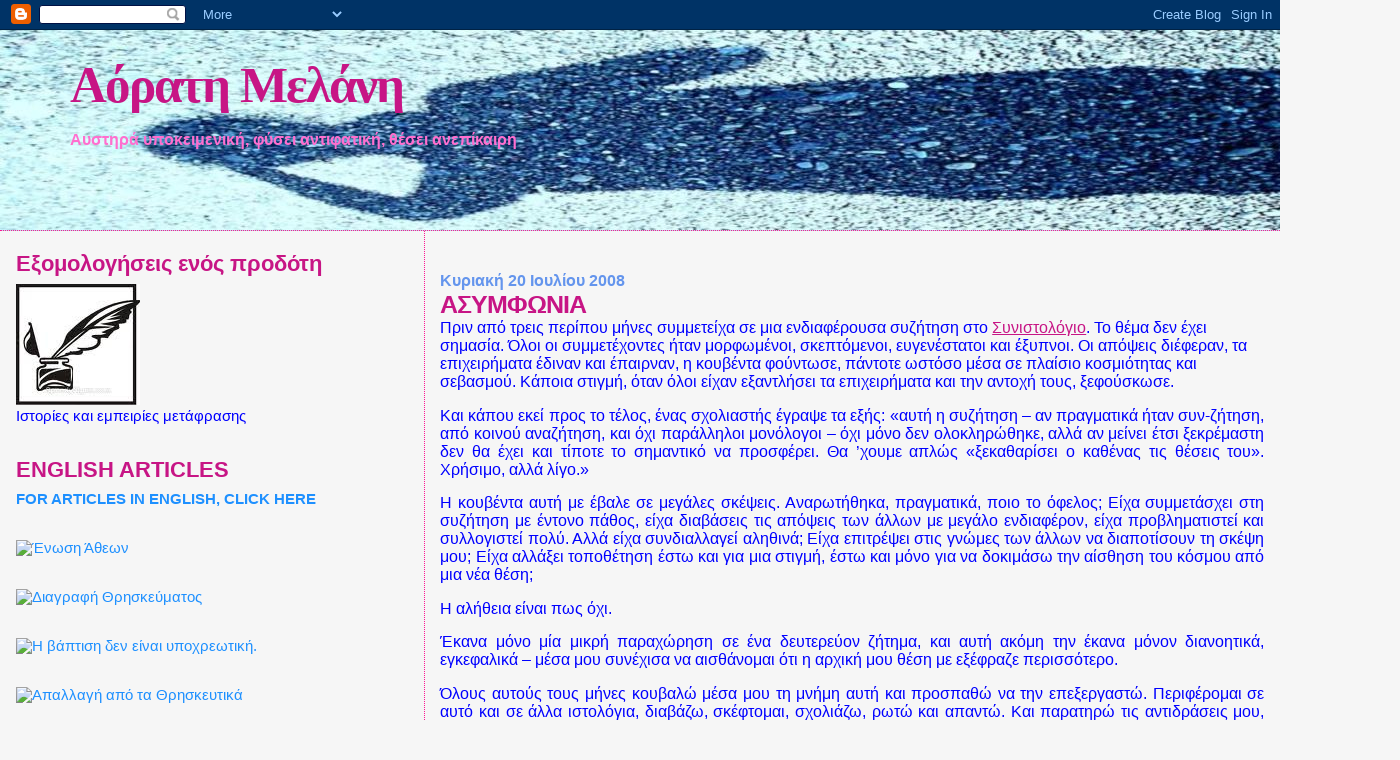

--- FILE ---
content_type: text/html; charset=UTF-8
request_url: http://aoratimelani.blogspot.com/2008/07/blog-post_20.html
body_size: 30822
content:
<!DOCTYPE html>
<html dir='ltr' xmlns='http://www.w3.org/1999/xhtml' xmlns:b='http://www.google.com/2005/gml/b' xmlns:data='http://www.google.com/2005/gml/data' xmlns:expr='http://www.google.com/2005/gml/expr'>
<head>
<link href='https://www.blogger.com/static/v1/widgets/2944754296-widget_css_bundle.css' rel='stylesheet' type='text/css'/>
<meta content='text/html; charset=UTF-8' http-equiv='Content-Type'/>
<meta content='blogger' name='generator'/>
<link href='http://aoratimelani.blogspot.com/favicon.ico' rel='icon' type='image/x-icon'/>
<link href='http://aoratimelani.blogspot.com/2008/07/blog-post_20.html' rel='canonical'/>
<link rel="alternate" type="application/atom+xml" title="Αόρατη Μελάνη - Atom" href="http://aoratimelani.blogspot.com/feeds/posts/default" />
<link rel="alternate" type="application/rss+xml" title="Αόρατη Μελάνη - RSS" href="http://aoratimelani.blogspot.com/feeds/posts/default?alt=rss" />
<link rel="service.post" type="application/atom+xml" title="Αόρατη Μελάνη - Atom" href="https://www.blogger.com/feeds/8816204256464404736/posts/default" />

<link rel="alternate" type="application/atom+xml" title="Αόρατη Μελάνη - Atom" href="http://aoratimelani.blogspot.com/feeds/6168363855449575647/comments/default" />
<!--Can't find substitution for tag [blog.ieCssRetrofitLinks]-->
<meta content='http://aoratimelani.blogspot.com/2008/07/blog-post_20.html' property='og:url'/>
<meta content='ΑΣΥΜΦΩΝΙΑ' property='og:title'/>
<meta content='Πριν από τρεις περίπου μήνες συμμετείχα σε μια ενδιαφέρουσα συζήτηση στο Συνιστολόγιο . Το θέμα δεν έχει σημασία. Όλοι οι συμμετέχοντες ήταν...' property='og:description'/>
<title>Αόρατη Μελάνη: ΑΣΥΜΦΩΝΙΑ</title>
<style id='page-skin-1' type='text/css'><!--
/*
* Blogger Template Style
*
* Sand Dollar
* by Jason Sutter
* Updated by Blogger Team
*/
body {
margin:0px;
padding:0px;
background:#f6f6f6;
color:#0000FF;
font-size: small;
}
#outer-wrapper {
font:normal normal 120% Verdana, sans-serif;
}
a {
color:#C71585;
}
a:hover {
color:#C71585;
}
a img {
border-width: 0;
}
#content-wrapper {
padding-top: 0;
padding-right: 1em;
padding-bottom: 0;
padding-left: 1em;
}
@media all  {
div#main {
float:right;
width:66%;
padding-top:30px;
padding-right:0;
padding-bottom:10px;
padding-left:1em;
border-left:dotted 1px #FF1493;
word-wrap: break-word; /* fix for long text breaking sidebar float in IE */
overflow: hidden;     /* fix for long non-text content breaking IE sidebar float */
}
div#sidebar {
margin-top:20px;
margin-right:0px;
margin-bottom:0px;
margin-left:0;
padding:0px;
text-align:left;
float: left;
width: 31%;
word-wrap: break-word; /* fix for long text breaking sidebar float in IE */
overflow: hidden;     /* fix for long non-text content breaking IE sidebar float */
}
}
@media handheld  {
div#main {
float:none;
width:90%;
}
div#sidebar {
padding-top:30px;
padding-right:7%;
padding-bottom:10px;
padding-left:3%;
}
}
#header {
padding-top:0px;
padding-right:0px;
padding-bottom:0px;
padding-left:0px;
margin-top:0px;
margin-right:0px;
margin-bottom:0px;
margin-left:0px;
border-bottom:dotted 1px #FF1493;
background:#B0E0E6;
}
h1 a:link  {
text-decoration:none;
color:#C71585
}
h1 a:visited  {
text-decoration:none;
color:#C71585
}
h1,h2,h3 {
margin: 0;
}
h1 {
padding-top:25px;
padding-right:0px;
padding-bottom:10px;
padding-left:5%;
color:#C71585;
background:#00BFFF;
font:normal bold 330% Georgia, Times, serif;
letter-spacing:-2px;
}
h3.post-title {
color:#C71585;
font:normal bold 160% Verdana,Sans-Serif;
letter-spacing:-1px;
}
h3.post-title a,
h3.post-title a:visited {
color: #C71585;
}
h2.date-header  {
margin-top:10px;
margin-right:0px;
margin-bottom:0px;
margin-left:0px;
color:#6495ED;
font: normal bold 105% 'Trebuchet MS',Trebuchet,Verdana,Sans-serif;
}
h4 {
color:#aa0033;
}
#sidebar h2 {
color:#C71585;
margin:0px;
padding:0px;
font:normal bold 150% Verdana,Sans-serif;
}
#sidebar .widget {
margin-top:0px;
margin-right:0px;
margin-bottom:33px;
margin-left:0px;
padding-top:0px;
padding-right:0px;
padding-bottom:0px;
padding-left:0px;
font-size:95%;
}
#sidebar ul {
list-style-type:none;
padding-left: 0;
margin-top: 0;
}
#sidebar li {
margin-top:0px;
margin-right:0px;
margin-bottom:0px;
margin-left:0px;
padding-top:0px;
padding-right:0px;
padding-bottom:0px;
padding-left:0px;
list-style-type:none;
font-size:95%;
}
.description {
padding:0px;
margin-top:7px;
margin-right:12%;
margin-bottom:7px;
margin-left:5%;
color:#FF6FCF;
background:transparent;
font:bold 100% Verdana,Sans-Serif;
}
.post {
margin-top:0px;
margin-right:0px;
margin-bottom:30px;
margin-left:0px;
}
.post strong {
color:#0000FF;
font-weight:bold;
}
pre,code {
color:#1E90FF;
}
strike {
color:#1E90FF;
}
.post-footer  {
padding:0px;
margin:0px;
color:#6495ED;
font-size:80%;
}
.post-footer a {
border:none;
color:#C71585;
text-decoration:none;
}
.post-footer a:hover {
text-decoration:underline;
}
#comments {
padding:0px;
font-size:110%;
font-weight:bold;
}
.comment-author {
margin-top: 10px;
}
.comment-body {
font-size:100%;
font-weight:normal;
color:black;
}
.comment-footer {
padding-bottom:20px;
color:#6495ED;
font-size:80%;
font-weight:normal;
display:inline;
margin-right:10px
}
.deleted-comment  {
font-style:italic;
color:gray;
}
.comment-link  {
margin-left:.6em;
}
.profile-textblock {
clear: both;
margin-left: 0;
}
.profile-img {
float: left;
margin-top: 0;
margin-right: 5px;
margin-bottom: 5px;
margin-left: 0;
border: 2px solid #00BFFF;
}
#sidebar a:link  {
color:#1E90FF;
text-decoration:none;
}
#sidebar a:active  {
color:#ff0000;
text-decoration:none;
}
#sidebar a:visited  {
color:sidebarlinkcolor;
text-decoration:none;
}
#sidebar a:hover {
color:#C71585;
text-decoration:none;
}
.feed-links {
clear: both;
line-height: 2.5em;
}
#blog-pager-newer-link {
float: left;
}
#blog-pager-older-link {
float: right;
}
#blog-pager {
text-align: center;
}
.clear {
clear: both;
}
.widget-content {
margin-top: 0.5em;
}
/** Tweaks for layout editor preview */
body#layout #outer-wrapper {
margin-top: 0;
}
body#layout #main,
body#layout #sidebar {
margin-top: 10px;
padding-top: 0;
}

--></style>
<link href='https://www.blogger.com/dyn-css/authorization.css?targetBlogID=8816204256464404736&amp;zx=d0b671c4-f9a3-40df-b447-028ff9a7ba9b' media='none' onload='if(media!=&#39;all&#39;)media=&#39;all&#39;' rel='stylesheet'/><noscript><link href='https://www.blogger.com/dyn-css/authorization.css?targetBlogID=8816204256464404736&amp;zx=d0b671c4-f9a3-40df-b447-028ff9a7ba9b' rel='stylesheet'/></noscript>
<meta name='google-adsense-platform-account' content='ca-host-pub-1556223355139109'/>
<meta name='google-adsense-platform-domain' content='blogspot.com'/>

</head>
<body>
<div class='navbar section' id='navbar'><div class='widget Navbar' data-version='1' id='Navbar1'><script type="text/javascript">
    function setAttributeOnload(object, attribute, val) {
      if(window.addEventListener) {
        window.addEventListener('load',
          function(){ object[attribute] = val; }, false);
      } else {
        window.attachEvent('onload', function(){ object[attribute] = val; });
      }
    }
  </script>
<div id="navbar-iframe-container"></div>
<script type="text/javascript" src="https://apis.google.com/js/platform.js"></script>
<script type="text/javascript">
      gapi.load("gapi.iframes:gapi.iframes.style.bubble", function() {
        if (gapi.iframes && gapi.iframes.getContext) {
          gapi.iframes.getContext().openChild({
              url: 'https://www.blogger.com/navbar/8816204256464404736?po\x3d6168363855449575647\x26origin\x3dhttp://aoratimelani.blogspot.com',
              where: document.getElementById("navbar-iframe-container"),
              id: "navbar-iframe"
          });
        }
      });
    </script><script type="text/javascript">
(function() {
var script = document.createElement('script');
script.type = 'text/javascript';
script.src = '//pagead2.googlesyndication.com/pagead/js/google_top_exp.js';
var head = document.getElementsByTagName('head')[0];
if (head) {
head.appendChild(script);
}})();
</script>
</div></div>
<div id='outer-wrapper'><div id='wrap2'>
<!-- skip links for text browsers -->
<span id='skiplinks' style='display:none;'>
<a href='#main'>skip to main </a> |
      <a href='#sidebar'>skip to sidebar</a>
</span>
<div id='header-wrapper'>
<div class='header section' id='header'><div class='widget Header' data-version='1' id='Header1'>
<div id='header-inner' style='background-image: url("http://4.bp.blogspot.com/_dTFIlcpwl8g/SgghC1vuHvI/AAAAAAAAAGc/UddR43MBz5M/S1600-R/skia+votsala.jpg"); background-position: left; width: 1400px; min-height: 200px; _height: 200px; background-repeat: no-repeat; '>
<div class='titlewrapper' style='background: transparent'>
<h1 class='title' style='background: transparent; border-width: 0px'>
<a href='http://aoratimelani.blogspot.com/'>
Αόρατη Μελάνη
</a>
</h1>
</div>
<div class='descriptionwrapper'>
<p class='description'><span>Αυστηρά υποκειμενική, φύσει αντιφατική, θέσει ανεπίκαιρη</span></p>
</div>
</div>
</div></div>
</div>
<div id='content-wrapper'>
<div id='crosscol-wrapper' style='text-align:center'>
<div class='crosscol no-items section' id='crosscol'></div>
</div>
<div id='main-wrapper'>
<div class='main section' id='main'><div class='widget Blog' data-version='1' id='Blog1'>
<div class='blog-posts hfeed'>

          <div class="date-outer">
        
<h2 class='date-header'><span>Κυριακή 20 Ιουλίου 2008</span></h2>

          <div class="date-posts">
        
<div class='post-outer'>
<div class='post hentry uncustomized-post-template' itemprop='blogPost' itemscope='itemscope' itemtype='http://schema.org/BlogPosting'>
<meta content='8816204256464404736' itemprop='blogId'/>
<meta content='6168363855449575647' itemprop='postId'/>
<a name='6168363855449575647'></a>
<h3 class='post-title entry-title' itemprop='name'>
ΑΣΥΜΦΩΝΙΑ
</h3>
<div class='post-header'>
<div class='post-header-line-1'></div>
</div>
<div class='post-body entry-content' id='post-body-6168363855449575647' itemprop='description articleBody'>
<span lang="EL"  style="color:blue;">Πριν από τρεις περίπου μήνες συμμετείχα σε μια ενδιαφέρουσα συζήτηση στο <a href="http://synistologio.wordpress.com/2008/03/23/mikro-ektrotiko/#comment-953">Συνιστολόγιο</a>. Το θέμα δεν έχει σημασία. Όλοι οι συμμετέχοντες ήταν μορφωμένοι, σκεπτόμενοι, ευγενέστατοι και έξυπνοι. Οι απόψεις διέφεραν, τα επιχειρήματα έδιναν και έπαιρναν, η κουβέντα φούντωσε, πάντοτε ωστόσο μέσα σε πλαίσιο κοσμιότητας και σεβασμού. Κάποια στιγμή, όταν όλοι είχαν εξαντλήσει τα επιχειρήματα και την αντοχή τους, ξεφούσκωσε. </span><span style="color:blue;"><!--xml:namespace prefix = o /--><o:p></o:p></span><p class="MsoBodyText" style="TEXT-ALIGN: justify"><span lang="EL"  style="color:blue;">Και κάπου εκεί προς το τέλος, ένας σχολιαστής έγραψε τα εξής: &#171;</span><span lang="EL">αυτή η συζήτηση &#8211; αν πραγματικά ήταν συν-ζήτηση, από κοινού αναζήτηση, και όχι παράλληλοι μονόλογοι &#8211; όχι μόνο δεν ολοκληρώθηκε, αλλά αν μείνει έτσι ξεκρέμαστη δεν θα έχει και τίποτε το σημαντικό να προσφέρει. Θα &#8217;χουμε απλώς &#171;ξεκαθαρίσει ο καθένας τις θέσεις του&#187;. Χρήσιμο, αλλά λίγο.<span style="color:blue;">&#187;<o:p></o:p></span></span></p><p class="MsoBodyText" style="TEXT-ALIGN: justify"><span lang="EL"  style="color:blue;">Η κουβέντα αυτή με έβαλε σε μεγάλες σκέψεις. Αναρωτήθηκα, πραγματικά, ποιο το όφελος; Είχα συμμετάσχει στη συζήτηση με έντονο πάθος, είχα διαβάσεις τις απόψεις των άλλων με μεγάλο ενδιαφέρον, είχα προβληματιστεί και συλλογιστεί πολύ. Αλλά είχα συνδιαλλαγεί αληθινά; Είχα επιτρέψει στις γνώμες των άλλων να διαποτίσουν τη σκέψη μου; Είχα αλλάξει τοποθέτηση έστω και για μια στιγμή, έστω και μόνο για να δοκιμάσω την αίσθηση του κόσμου από μια νέα θέση;<o:p></o:p></span></p><p class="MsoBodyText" style="TEXT-ALIGN: justify"><span lang="EL"  style="color:blue;">Η αλήθεια είναι πως όχι.<o:p></o:p></span></p><p class="MsoBodyText" style="TEXT-ALIGN: justify"><span lang="EL"  style="color:blue;">Έκανα μόνο μία μικρή παραχώρηση σε ένα δευτερεύον ζήτημα, και αυτή ακόμη την έκανα μόνον διανοητικά, εγκεφαλικά &#8211; μέσα μου συνέχισα να αισθάνομαι ότι η αρχική μου θέση με εξέφραζε περισσότερο.<o:p></o:p></span></p><p class="MsoBodyText" style="TEXT-ALIGN: justify"><span lang="EL"  style="color:blue;">Όλους αυτούς τους μήνες κουβαλώ μέσα μου τη μνήμη αυτή και προσπαθώ να την επεξεργαστώ. Περιφέρομαι σε αυτό και σε άλλα ιστολόγια, διαβάζω, σκέφτομαι, σχολιάζω, ρωτώ και απαντώ. Και παρατηρώ τις αντιδράσεις μου, καθώς και τις αντιδράσεις των άλλων ιστολόγων και σχολιαστών, στις διάφορες συζητήσεις. Και βλέπω ότι λίγο έως πολύ όλοι το ίδιο κάνουμε. <o:p></o:p></span></p><p class="MsoBodyText" style="TEXT-ALIGN: justify"><span lang="EL"  style="color:blue;">Μπαίνουμε σε μια συζήτηση, έχοντας ήδη κάποιες προκατασκευασμένες ιδέες στο κεφάλι μας. Τοποθετούμαστε ως προς το θέμα σύμφωνα με τις ήδη διαμορφωμένες απόψεις μας. Κάθε φορά που συναντούμε μια άποψη αντίθετη με τη δική μας, σκαλίζουμε το μυαλουδάκι μας για να βρούμε επιχειρήματα υπέρ της δικής μας άποψης. Αν δυσκολευόμαστε πολύ, τότε αερολογούμε, απεραντολογούμε, αλλάζουμε το θέμα, ή &#171;επιφυλασσόμαστε να επανέλθουμε&#187;.<o:p></o:p></span></p><p class="MsoBodyText" style="TEXT-ALIGN: justify"><span lang="EL"  style="color:blue;">Ποτέ μου δεν είδα κάποιον να αλλάζει γνώμη.<o:p></o:p></span></p><p class="MsoBodyText" style="TEXT-ALIGN: justify"><span lang="EL"  style="color:blue;">Και αναρωτιέμαι, τι νόημα έχει όλο αυτό; Τι νόημα έχει η παράλληλη παράθεση απόψεων αν δεν συνοδεύεται από ουσιαστικό διάλογο, από συν-ζήτηση που λέει και ο παραπάνω σχολιαστής; Πέραν της ικανοποιήσεως ότι μπορέσαμε κι εμείς να πετάξουμε το λογάκι μας ανεμπόδιστοι (που είναι ομολογουμένως σημαντικό), ουδέν.<o:p></o:p></span></p><p class="MsoBodyText" style="TEXT-ALIGN: justify"><span lang="EL"  style="color:blue;">Υπερβάλλω, θα μου πείτε &#8211; και θα έχετε ίσως δίκιο.<o:p></o:p></span></p><p class="MsoBodyText" style="TEXT-ALIGN: justify"><span lang="EL"  style="color:blue;">Ωστόσο ελάχιστη συνεννόηση βλέπω. Και όχι μόνον στα ιστολόγια αλλά και αλλού. Καθένας παγιώνει τις απόψεις του κάποια στιγμή στη ζωή του - πώς άραγε; και πότε; - και στη συνέχεια τις περιφέρει αναζητώντας άλλους με ίδιες ή παρόμοιες απόψεις, και συναναστρέφεται με αυτούς. Ακόμη και όταν συζητά - ή προσποιείται ότι συζητά - με διαφωνούντες, αυτό που πραγματικά κάνει είναι ότι εδραιώνει όσο μπορεί καλύτερα τη δική του ήδη παγιωμένη άποψη. Σπάνια, σπανιώτατα ακούει πραγματικά τις απόψεις των άλλων, και ακόμη σπανιώτερα αλλάζει άποψη.<o:p></o:p></span></p><p class="MsoBodyText" style="TEXT-ALIGN: justify"><span lang="EL"  style="color:blue;">Δημιουργούνται έτσι ομάδες ομοϊδεατών, οι οποίες αν δεν απωθούν τους ετερόδοξους, τουλάχιστον τους αποθαρρύνουν. Εγώ η ίδια έχω αισθανθεί φοβερή αμηχανία κουβεντιάζοντας σε ιστολόγια και </span><span lang="EN-GB"  style="color:blue;">fora</span><span lang="EN-GB"  style="color:blue;"> </span><span lang="EL"  style="color:blue;">διαφορετικής ιδεολογίας και τοποθέτησης από τη δική μου. Οι συζητητές στην καλύτερη περίπτωση είναι συγκαταβατικοί και διακριτικά ειρωνικοί, ενώ στη χειρότερη ανοιχτά επιθετικοί. Υποθέτω ότι ανάλογα συναισθήματα αμηχανίας ίσως έχουν νιώσει σχολιαστές στο δικό μου ιστολόγιο, οσάκις εξέφρασαν απόψεις αντίθετες με αυτές που ευαγγελίζομαι εδώ.<o:p></o:p></span></p><p class="MsoBodyText" style="TEXT-ALIGN: justify"><span lang="EL"  style="color:blue;">Σε όλες τις ιστολογικές συζητήσεις που είχα από τότε μέχρι τώρα, μόνο μία φορά ήμουν πραγματικά ανοιχτή στα λεγόμενα του άλλου, και αυτό επειδή το θέμα το κατείχα ελάχιστα και ως εκ τούτου δεν είχα προκατασκευασμένη άποψη. Σκέφτομαι ότι είναι λογικό να έχει κανείς απόψεις, γνώμες, ιδέες &#8211; πως αλλιώς θα κινηθεί στον κόσμο, πώς θα κάνει επιλογές, πώς θα λάβει αποφάσεις; Είναι ίσως λογικό και το να μένει σταθερός στις απόψεις του, εφόσον μάλιστα έχει καταλήξει σε αυτές μετά από πολλή διερεύνηση και περίσκεψη.<o:p></o:p></span></p><p class="MsoBodyText" style="TEXT-ALIGN: justify"><span lang="EL"  style="color:blue;">Τι νόημα έχουν λοιπόν οι συζητήσεις;<o:p></o:p></span></p><p class="MsoBodyText" style="TEXT-ALIGN: justify"><span lang="EL"  style="color:blue;">Μία απάντηση ίσως είναι ότι με τον τρόπο αυτό σχηματίζουμε μια εικόνα για το είδος των απόψεων που κυκλοφορούν.<o:p></o:p></span></p><p class="MsoBodyText" style="TEXT-ALIGN: justify"><span lang="EL"  style="color:blue;">Μια άλλη απάντηση ίσως είναι ότι όσοι ενδιαφέρονται για κάποιο θέμα και δεν έχουν παγιωμένη άποψη μπορούν να διαβάσουν πολλές απόψεις, χωρίς αναγκαστικά να συμμετέχουν στη συζήτηση, ώστε να ενημερωθούν και να σχηματίσουν άποψη με τον τρόπο αυτό.<o:p></o:p></span></p><p class="MsoBodyText" style="TEXT-ALIGN: justify"><span lang="EL"  style="color:blue;">Μια τρίτη απάντηση ίσως είναι ότι ακόμη και όταν δεν συμφωνούμε ούτε αλλάζουμε άμεσα θέσεις, η συζήτηση μας βάζει σε σκέψεις, σε συλλογισμούς, και ενδέχεται μακροπρόθεσμα να αλλάξουμε άποψη.<o:p></o:p></span></p><p class="MsoBodyText" style="TEXT-ALIGN: justify"><span lang="EL"  style="color:blue;">Ίσως πάλι να θέλουμε απλώς να εκφραστούμε και να δούμε τις αντιδράσεις των άλλων, να δούμε κατά πόσον μπορούμε να συναντηθούμε, να βρούμε ένα κοινό πνευματικό έδαφος.<o:p></o:p></span></p><p class="MsoBodyText" style="TEXT-ALIGN: justify"><span lang="EL"  style="color:blue;">Στο κάτω-κάτω χρειάζεται στ&#8217; αλήθεια να συμφωνήσουμε; Ή μήπως μπορούμε να συνυπάρξουμε αρμονικά και διαφωνούντες; Μήπως το κλειδί για τη συνεννόηση δεν είναι το να καταλήξουμε σε μια κοινή θέση, αλλά το να κατορθώσουμε να ζούμε μαζί, καθένας με το δικό του τρόπο, με τις δικές του απόψεις, δεχόμενοι και σεβόμενοι απόλυτα το δικαίωμα των άλλων να έχουν άλλες απόψεις;<span style="TEXT-DECORATION: underline"><br /></span></span></p>Συμφωνείτε ή διαφωνείτε, που έλεγε και η Μαρία Αλιφέρη;<br /><p class="MsoBodyText" style="TEXT-ALIGN: justify"><br /></p><br /><p class="MsoBodyText" style="FONT-STYLE: italic; TEXT-ALIGN: justify"><span style="font-size:85%;">Η οικοδέσποινα θα απουσιάσει για λίγες μέρες, οπότε αν ξεπέσουν τίποτε θερμόπληκτοι σχολιαστές κατά δω, ας συζητήσουν μόνοι τους μέχρι να επανέλθω (έτσι κι αλλιώς και να ήμουν εδώ, θα συν-ζητούσα πραγματικά;-)<br /></span></p>
<div style='clear: both;'></div>
</div>
<div class='post-footer'>
<div class='post-footer-line post-footer-line-1'>
<span class='post-author vcard'>
Αναρτήθηκε από
<span class='fn' itemprop='author' itemscope='itemscope' itemtype='http://schema.org/Person'>
<meta content='https://www.blogger.com/profile/16748036124365584517' itemprop='url'/>
<a class='g-profile' href='https://www.blogger.com/profile/16748036124365584517' rel='author' title='author profile'>
<span itemprop='name'>Αόρατη Μελάνη</span>
</a>
</span>
</span>
<span class='post-timestamp'>
στις
<meta content='http://aoratimelani.blogspot.com/2008/07/blog-post_20.html' itemprop='url'/>
<a class='timestamp-link' href='http://aoratimelani.blogspot.com/2008/07/blog-post_20.html' rel='bookmark' title='permanent link'><abbr class='published' itemprop='datePublished' title='2008-07-20T19:47:00+03:00'>7:47&#8239;μ.μ.</abbr></a>
</span>
<span class='post-comment-link'>
</span>
<span class='post-icons'>
<span class='item-control blog-admin pid-1950389461'>
<a href='https://www.blogger.com/post-edit.g?blogID=8816204256464404736&postID=6168363855449575647&from=pencil' title='Επεξεργασία ανάρτησης'>
<img alt='' class='icon-action' height='18' src='https://resources.blogblog.com/img/icon18_edit_allbkg.gif' width='18'/>
</a>
</span>
</span>
<div class='post-share-buttons goog-inline-block'>
</div>
</div>
<div class='post-footer-line post-footer-line-2'>
<span class='post-labels'>
Ετικέτες
<a href='http://aoratimelani.blogspot.com/search/label/%CF%83%CF%87%CE%AD%CF%83%CE%B5%CE%B9%CF%82' rel='tag'>σχέσεις</a>
</span>
</div>
<div class='post-footer-line post-footer-line-3'>
<span class='post-location'>
</span>
</div>
</div>
</div>
<div class='comments' id='comments'>
<a name='comments'></a>
<h4>18 σχόλια:</h4>
<div id='Blog1_comments-block-wrapper'>
<dl class='avatar-comment-indent' id='comments-block'>
<dt class='comment-author ' id='c577440735703770612'>
<a name='c577440735703770612'></a>
<div class="avatar-image-container vcard"><span dir="ltr"><a href="https://www.blogger.com/profile/01737715425090497116" target="" rel="nofollow" onclick="" class="avatar-hovercard" id="av-577440735703770612-01737715425090497116"><img src="https://resources.blogblog.com/img/blank.gif" width="35" height="35" class="delayLoad" style="display: none;" longdesc="//blogger.googleusercontent.com/img/b/R29vZ2xl/AVvXsEi_wLlrrgTpR3wcOaiJyRu-3laOElaV6oxm8B8dQyPg7_GIisADaCG-fd7N1qFVnGptMj6DZD6x2eDfmmuFzKNx31yD_bIXTkryJqoWov4AFrNeXUCfFzqcb73bI57_Weg/s45-c/dragon_lion4.jpg" alt="" title="Lion">

<noscript><img src="//blogger.googleusercontent.com/img/b/R29vZ2xl/AVvXsEi_wLlrrgTpR3wcOaiJyRu-3laOElaV6oxm8B8dQyPg7_GIisADaCG-fd7N1qFVnGptMj6DZD6x2eDfmmuFzKNx31yD_bIXTkryJqoWov4AFrNeXUCfFzqcb73bI57_Weg/s45-c/dragon_lion4.jpg" width="35" height="35" class="photo" alt=""></noscript></a></span></div>
<a href='https://www.blogger.com/profile/01737715425090497116' rel='nofollow'>Lion</a>
είπε...
</dt>
<dd class='comment-body' id='Blog1_cmt-577440735703770612'>
<p>
Καλημερα,<BR/><BR/>απο τον κοσμο των μπλογκς εχω παρει πολλα θετικα - και αυτο δεν περιοριζεται μονο στην ανταλλαγη αποψεων. Γινεται και αυτη η ανταλλαγη (σπανια). Εχω πεισει και εχω πειστει για διαφορες γνωμες, μεσα απο μπλογκο-συζητηση.<BR/><BR/>Πιο θετικο απο μια καινουργια αποψη ειναι η ιδια η εξελιξη μιας κουβεντας. Π.χ. συζητας με εναν βλακα, συγχιζεσαι και ετσι μαθαινεις στο μελλον να αναγνωριζεις το ειδος καλυτερα και να το αποφευγεις. Αλλο παραδειγμα: η αντιθετη αποψη δεν σε πειθει μεν, αλλα μαθαινεις τα επιχειρηματα της, μαθαινεις με τι τροπο λειτουργει το μυαλο του συνομιλητη σου.<BR/>Ολα αυτα ειναι θετικες εμπειριες, αφου αυξανουν τις δικες σου ικανοτητες.<BR/><BR/>Δεν μπορουμε σε καθε κουβεντα να αλλαζουμε τις αποψεις μας - αυτο θα γινει σπανια. <BR/>Ακομα πιο σπανιο ειναι να υπαρξει δραστικη αλλαγη. Π.χ. αν εγω πιστευω οτι το νοημα της ζωης ειναι 42 ;-) και εσυ πιστευεις οτι ειναι 84, τοτε κατα το τελος της κουβεντας (ισως) πιστευουμε και οι δυο οτι το νοημα της ζωης ειναι 63. Το να υιοθετησει καποιος πληρως τις αποψεις του αλλου δεν το εχω βιωσει ποτέ.
</p>
</dd>
<dd class='comment-footer'>
<span class='comment-timestamp'>
<a href='http://aoratimelani.blogspot.com/2008/07/blog-post_20.html?showComment=1216623720000#c577440735703770612' title='comment permalink'>
21 Ιουλίου 2008 στις 10:02&#8239;π.μ.
</a>
<span class='item-control blog-admin pid-1128726886'>
<a class='comment-delete' href='https://www.blogger.com/comment/delete/8816204256464404736/577440735703770612' title='Διαγραφή Σχολίου'>
<img src='https://resources.blogblog.com/img/icon_delete13.gif'/>
</a>
</span>
</span>
</dd>
<dt class='comment-author ' id='c3471171769920056710'>
<a name='c3471171769920056710'></a>
<div class="avatar-image-container avatar-stock"><span dir="ltr"><img src="//resources.blogblog.com/img/blank.gif" width="35" height="35" alt="" title="&Alpha;&nu;&#974;&nu;&upsilon;&mu;&omicron;&sigmaf;">

</span></div>
Ανώνυμος
είπε...
</dt>
<dd class='comment-body' id='Blog1_cmt-3471171769920056710'>
<p>
Έχοντας ως παράδειγμα τον εαυτό μου, θα σου έλεγα πως περνώντας τα χρόνια αλλάζω απόψεις για πολλά θέματα. Κάποιες απόψεις βέβαια δεν αλλάζουν από τη μια μέρα στην άλλη- αλλάζουν σε μικρό βαθμό- ιδίως όταν αποκτάς περισσότερες γνώσεις για ένα θέμα - άρα ένας παράγοντας για να αλλάξει κανείς είναι η φιλομάθεια του.<BR/>Ένα απλό παράδειγμα είναι πως στα 20 μου χρόνια δεν μου άρεσε η ορειβασία ή η ποδηλασία. Τώρα όμως είναι πράγματα που με γεμίζουν και δίνουν άλλη νότα στη μέρα μου.<BR/>Όπως και το γεγονός ότι μ'αρέσει να διαβάζω βιβλία φιλοσοφίας και δεν μ'αρέσει να χαζεύω τηλεόραση με τις ώρες.<BR/>Ο άνθρωπος αλλάζει όταν αποκτά επίγνωση ή συνειδητοποιεί τις επιπτώσεις σε κάθε του ενέργεια .Αρκεί να είναι ευαισθητοποιημένος και να μην είναι δογματικός-φανατισμένος. Πάντως όσοι αλλάζουν γνώμες και φιλοσοφία ζωής -πράγμα που απαιτεί χρόνο- πιστεύω πως προσαρμόζονται καλύτερα και είναι περισσότερο κοινωνικοί και αποδεκτοί από τους άλλους . <BR/>Η συζήτηση αποσκοπεί στο να μαζέψεις πληροφορίες που δεν γνωρίζεις και στο να μελετήσεις τον τρόπο (την λογική) που χρησιμοποιεί ο συνομιλητής σου όταν παραθέτει τα επιχειρήματά του.Είναι ο καλύτερος τρόπος για να εξασκείς την ευστροφία σου, τις γνώσεις σου και την πειθώ που έχεις.<BR/>Μ'αρέσουν οι άνθρωποι που διαφωνούν μαζί μου - όταν όμως έχουν επιχειρήματα ατράνταχτα που βασίζονται σε επιστημονικές γνώσεις.
</p>
</dd>
<dd class='comment-footer'>
<span class='comment-timestamp'>
<a href='http://aoratimelani.blogspot.com/2008/07/blog-post_20.html?showComment=1216815540000#c3471171769920056710' title='comment permalink'>
23 Ιουλίου 2008 στις 3:19&#8239;μ.μ.
</a>
<span class='item-control blog-admin pid-1504000884'>
<a class='comment-delete' href='https://www.blogger.com/comment/delete/8816204256464404736/3471171769920056710' title='Διαγραφή Σχολίου'>
<img src='https://resources.blogblog.com/img/icon_delete13.gif'/>
</a>
</span>
</span>
</dd>
<dt class='comment-author ' id='c5035118112361037224'>
<a name='c5035118112361037224'></a>
<div class="avatar-image-container vcard"><span dir="ltr"><a href="https://www.blogger.com/profile/09970707069487825787" target="" rel="nofollow" onclick="" class="avatar-hovercard" id="av-5035118112361037224-09970707069487825787"><img src="https://resources.blogblog.com/img/blank.gif" width="35" height="35" class="delayLoad" style="display: none;" longdesc="//blogger.googleusercontent.com/img/b/R29vZ2xl/AVvXsEjfpsxutC-FTHcFQxbnYu4SZuBJVOU6vu_CnrutaqLw6EkgXqnVDG1t2ghMYSe3aJ5PB7cE_rF5qCaVIO6n03XEzgKgMelYSHlFcNBtunOpQmSFk9vkhK_JvxomgsmH2Q/s45-c/%CE%95%CE%B9%CE%BA%CF%8C%CE%BD%CE%B1+%CF%80%CF%81%CE%BF%CF%86%CE%AF%CE%BB.jpg" alt="" title="&#902;&theta;&epsilon;&omicron;&sigmaf;">

<noscript><img src="//blogger.googleusercontent.com/img/b/R29vZ2xl/AVvXsEjfpsxutC-FTHcFQxbnYu4SZuBJVOU6vu_CnrutaqLw6EkgXqnVDG1t2ghMYSe3aJ5PB7cE_rF5qCaVIO6n03XEzgKgMelYSHlFcNBtunOpQmSFk9vkhK_JvxomgsmH2Q/s45-c/%CE%95%CE%B9%CE%BA%CF%8C%CE%BD%CE%B1+%CF%80%CF%81%CE%BF%CF%86%CE%AF%CE%BB.jpg" width="35" height="35" class="photo" alt=""></noscript></a></span></div>
<a href='https://www.blogger.com/profile/09970707069487825787' rel='nofollow'>Άθεος</a>
είπε...
</dt>
<dd class='comment-body' id='Blog1_cmt-5035118112361037224'>
<p>
Επιφανειακά βλέποντας την ανάρτηση σου Αόρατη Μελάνη είπα &#171;τι ανιαρό θέαμα είναι αυτό;&#187;<BR/>Όσο όμως το διάβαζα τόσο άλλαζα την αρχική μου άποψη. Τώρα μπορώ να σου πω &#171;μπράβο σου, για το θέμα που ανάρτησες!&#187;<BR/>Ανοίγοντας να κάνω το σχόλιό μου, διάβασα και τα σχόλια των δύο προηγούμενων σχολιαστών. Με κάλυψαν με το παραπάνω! Και οι δύο τους φαίνονται θετικά άτομα! Είσαι τυχερή που μπορείς να προσελκύεις τέτοια άτομα! Βέβαια είναι και το θέμα τέτοιο που δεν σηκώνει αντιπαραθέσεις. Για παράδειγμα το δικό μου blog μόνο εριστικά άτομα τραβάει και η συζήτηση μόνο στην αντιπαράθεση οδηγείται!<BR/>Τι συμπεραίνουμε από αυτό; Το θέμα της θρησκείας, της πολιτικής και γενικά της ποδοσφαιροποίησης της συζήτησης εγείρουν πάθη που μας οδηγούν στην αντιπαράθεση και στους εγωισμούς όπου τα μίση διαιωνίζονται ενίοτε για αιώνες!<BR/>Μπορείτε να διανοηθείτε αντιπαράθεση για φυσικούς νόμους! Ακόμα κι όταν συμβεί αυτό, η συζήτηση είναι πολιτισμένη και πολύ συχνά φτάνει σε ένα αποτέλεσμα, ας είναι και μετά από δεκάδες χρόνια, όπως στην κβαντομηχανική&#8230; όμως κάποιος από τους δυο συνομιλητές κάποτε θα δικαιωθεί! Έφερα αυτό το παράδειγμα για να σας δείξω τις απόψεις μου!<BR/>Θέματα που άπτονται νόμων και νομοτελειών δεν αμφισβητούνται εύκολα, συνεπώς η διαλεκτική είναι το ζητούμενο της συζήτησης, η αντικειμενικότητα και η επιστημονική μεθοδολογία! Τα χαρακτηριστικά αυτά δεν μπορείς να τα βρεις ούτε στις θρησκείες, ούτε στην ποδοσφαιροποίηση της κοινωνικής ή πολιτικής ζωής που οι γνώμες άπτονται της υποκειμενικότητας. Σε τέτοιες κουβέντες μην περιμένετε να πείσετε κανέναν. Όταν το δόγμα γίνεται Νόμος και το πιστεύω ακλόνητη πεποίθηση, το μόνο που μπορείτε να περιμένετε είναι μήπως και κάποιος περαστικός αντιληφθεί με τη διαλεχτική, ποιος από τους συνομιλητές σφάλει και συνεχίζει να πιστεύει τα ίδια ακόμα και όταν πάρει την απάντησή του! Ο λαθεμένος θα προσπαθεί να ξεφύγει από το θέμα, θα βάζει συνεχώς ερωτήματα, έχοντας την απάντησή του έτοιμη, χωρίς να νοιάζεται για το δικό σου σχόλιο, το οποίο θα προσπερνά χωρίς να το επεξεργαστεί. Δεν θα προσπαθεί να κάνει το πρόβλημα ευκολότερο, μα δυσκολότερο, θέτοντας στην εξίσωση περισσότερους άγνωστους και χρησιμοποιώντας αντί νόμους και ιστορικά στοιχεία δόγματα και πεποιθήσεις της αρεσκείας του!<BR/>Για του λόγου το αληθές κοιτάξτε μία συζήτηση που είχα πριν λίγο καιρό εδώ με κάποιον θβ<BR/>https://www.blogger.com/comment.g?blogID=3103657588975146550&amp;postID=1830647279304726738<BR/>ώστε να διαπιστώσετε τα πιο πάνω από πρώτο χέρι.<BR/>Τι κερδίζουμε απ&#39; όλα αυτά; Ένα είναι σίγουρο, όπως λέει και ο dralion, όλα αυτά είναι θετικές εμπειρίες, αφού αυξάνουν τις δικές μας ικανότητες. Πρέπει ακόμα να συμφωνήσω και με τον stardus30 γιατί και σε μένα αρέσουν οι άνθρωποι που διαφωνούν μαζί μου και όπως προσπάθησα να σας εξηγήσω, ιδιαίτερα όταν έχουν επιχειρήματα ατράνταχτα που βασίζονται σε επιστημονικές γνώσεις, και θα διατυπωθούν σωστά, που όμως ο συνομιλητής θα τα εκλάβει με το πνεύμα αυτό και όχι υποκειμενικά!<BR/>Σε άλλα θέματα όμως αλλάζουμε;<BR/>Ναι αλλάζουμε!<BR/>Στην αρχή όταν είδα τις θρησκείες της Ροζ Μονόκερω, του Σουβλακέα ή του ιπτάμενου ΜακαρονοΤέρατος είπα &quot;Ε, το παραχέσαμε&#8230; είπαμε να σοβαρολογούμε κι όχι να γελοιοποιούμε τους άλλους&#8230;&quot;<BR/>Άλλαξα σελίδα&#8230; όμως την επόμενη ημέρα&#8230; άλλαξα και γνώμη&#8230;<BR/>Τι παραπάνω έχουν οι άλλες θρησκείες από αυτές;<BR/>Η μόνη διαφορά είναι ότι αυτές είναι πρόσφατες και λίγο χιουμοριστικές ενώ οι άλλες για αιώνες μας αλλοτριώνουν και ως εκ τούτου φαίνονται σοβαρές και πιο αληθινές. Η επιχειρηματολογία όμως για την πιθανότητα ύπαρξης της Ροζ Μονόκερω ή του ιπτάμενου ΜακαρονοΤέρατος δεν είναι υποδεέστερη από την επιχειρηματολογία για την ύπαρξη του Γιαχβέ! Οι τρεις πιο πάνω θρησκείες θεωρώ πως συμβάλουν στην κατανόηση αυτής της μαθηματικής πιθανότητας και ως εκ τούτου οι δημιουργοί τους προσφέρουν, αν όχι κοινωνικό έργο, σίγουρα όμως εκπαιδευτικό και όχι μόνο!<BR/>Έτσι τελευταία, εκτός του ότι έκανα link και στις τρεις θρησκείες από το blog μου ζήτησα να μυηθώ και στα&#8230; ροζ μυστήρια της αυτού καλεσμένης μας, έτσι για να ελαφρύνουμε λίγο το θέμα καλοκαιριάτικα.<BR/>Για καμιά βδομάδα θα είμαι εδώ για να αντιμετωπίσω, τυχών κανένα διαφωνούντα&#8230; μετά θα χαθώ στα βαθιογάλαζα νερά του&#8230; Αλεποχωρίου και του Αιγάννη του Πηλίου!<BR/>Να είστε καλά&#8230; και πάντα διαλεκτικοί και αντικειμενικοί στις συζητήσεις σας!
</p>
</dd>
<dd class='comment-footer'>
<span class='comment-timestamp'>
<a href='http://aoratimelani.blogspot.com/2008/07/blog-post_20.html?showComment=1216830660000#c5035118112361037224' title='comment permalink'>
23 Ιουλίου 2008 στις 7:31&#8239;μ.μ.
</a>
<span class='item-control blog-admin pid-377857876'>
<a class='comment-delete' href='https://www.blogger.com/comment/delete/8816204256464404736/5035118112361037224' title='Διαγραφή Σχολίου'>
<img src='https://resources.blogblog.com/img/icon_delete13.gif'/>
</a>
</span>
</span>
</dd>
<dt class='comment-author ' id='c1249753746295493870'>
<a name='c1249753746295493870'></a>
<div class="avatar-image-container vcard"><span dir="ltr"><a href="https://www.blogger.com/profile/04558385148668497766" target="" rel="nofollow" onclick="" class="avatar-hovercard" id="av-1249753746295493870-04558385148668497766"><img src="https://resources.blogblog.com/img/blank.gif" width="35" height="35" class="delayLoad" style="display: none;" longdesc="//blogger.googleusercontent.com/img/b/R29vZ2xl/AVvXsEgVXtVta3pIFGJngi1bDGZvrp6IL0u7sENAfWJSHtiXFobt1ihpDTQgPF7_Psi_arYY52KgiRgK7alS-sAjY3XoyoP1danlG6gbcyTNu22a5a3UR9IEfTAvxzMITfd_5g/s45-c/image163.jpg" alt="" title="&Beta;.">

<noscript><img src="//blogger.googleusercontent.com/img/b/R29vZ2xl/AVvXsEgVXtVta3pIFGJngi1bDGZvrp6IL0u7sENAfWJSHtiXFobt1ihpDTQgPF7_Psi_arYY52KgiRgK7alS-sAjY3XoyoP1danlG6gbcyTNu22a5a3UR9IEfTAvxzMITfd_5g/s45-c/image163.jpg" width="35" height="35" class="photo" alt=""></noscript></a></span></div>
<a href='https://www.blogger.com/profile/04558385148668497766' rel='nofollow'>Β.</a>
είπε...
</dt>
<dd class='comment-body' id='Blog1_cmt-1249753746295493870'>
<p>
<I>Μήπως το κλειδί για τη συνεννόηση δεν είναι το να καταλήξουμε σε μια κοινή θέση, αλλά το να κατορθώσουμε να ζούμε μαζί, καθένας με το δικό του τρόπο, με τις δικές του απόψεις, δεχόμενοι και σεβόμενοι απόλυτα το δικαίωμα των άλλων να έχουν άλλες απόψεις;</I><BR/><BR/>Μελάνη μου, να που για μια φορά συμφωνούμε σε κάτι... ;-)
</p>
</dd>
<dd class='comment-footer'>
<span class='comment-timestamp'>
<a href='http://aoratimelani.blogspot.com/2008/07/blog-post_20.html?showComment=1216839600000#c1249753746295493870' title='comment permalink'>
23 Ιουλίου 2008 στις 10:00&#8239;μ.μ.
</a>
<span class='item-control blog-admin pid-824114355'>
<a class='comment-delete' href='https://www.blogger.com/comment/delete/8816204256464404736/1249753746295493870' title='Διαγραφή Σχολίου'>
<img src='https://resources.blogblog.com/img/icon_delete13.gif'/>
</a>
</span>
</span>
</dd>
<dt class='comment-author ' id='c915029710474838891'>
<a name='c915029710474838891'></a>
<div class="avatar-image-container vcard"><span dir="ltr"><a href="https://www.blogger.com/profile/09970707069487825787" target="" rel="nofollow" onclick="" class="avatar-hovercard" id="av-915029710474838891-09970707069487825787"><img src="https://resources.blogblog.com/img/blank.gif" width="35" height="35" class="delayLoad" style="display: none;" longdesc="//blogger.googleusercontent.com/img/b/R29vZ2xl/AVvXsEjfpsxutC-FTHcFQxbnYu4SZuBJVOU6vu_CnrutaqLw6EkgXqnVDG1t2ghMYSe3aJ5PB7cE_rF5qCaVIO6n03XEzgKgMelYSHlFcNBtunOpQmSFk9vkhK_JvxomgsmH2Q/s45-c/%CE%95%CE%B9%CE%BA%CF%8C%CE%BD%CE%B1+%CF%80%CF%81%CE%BF%CF%86%CE%AF%CE%BB.jpg" alt="" title="&#902;&theta;&epsilon;&omicron;&sigmaf;">

<noscript><img src="//blogger.googleusercontent.com/img/b/R29vZ2xl/AVvXsEjfpsxutC-FTHcFQxbnYu4SZuBJVOU6vu_CnrutaqLw6EkgXqnVDG1t2ghMYSe3aJ5PB7cE_rF5qCaVIO6n03XEzgKgMelYSHlFcNBtunOpQmSFk9vkhK_JvxomgsmH2Q/s45-c/%CE%95%CE%B9%CE%BA%CF%8C%CE%BD%CE%B1+%CF%80%CF%81%CE%BF%CF%86%CE%AF%CE%BB.jpg" width="35" height="35" class="photo" alt=""></noscript></a></span></div>
<a href='https://www.blogger.com/profile/09970707069487825787' rel='nofollow'>Άθεος</a>
είπε...
</dt>
<dd class='comment-body' id='Blog1_cmt-915029710474838891'>
<span class='deleted-comment'>Αυτό το σχόλιο αφαιρέθηκε από τον συντάκτη.</span>
</dd>
<dd class='comment-footer'>
<span class='comment-timestamp'>
<a href='http://aoratimelani.blogspot.com/2008/07/blog-post_20.html?showComment=1216843020000#c915029710474838891' title='comment permalink'>
23 Ιουλίου 2008 στις 10:57&#8239;μ.μ.
</a>
<span class='item-control blog-admin '>
<a class='comment-delete' href='https://www.blogger.com/comment/delete/8816204256464404736/915029710474838891' title='Διαγραφή Σχολίου'>
<img src='https://resources.blogblog.com/img/icon_delete13.gif'/>
</a>
</span>
</span>
</dd>
<dt class='comment-author ' id='c9033429434789927531'>
<a name='c9033429434789927531'></a>
<div class="avatar-image-container vcard"><span dir="ltr"><a href="https://www.blogger.com/profile/09970707069487825787" target="" rel="nofollow" onclick="" class="avatar-hovercard" id="av-9033429434789927531-09970707069487825787"><img src="https://resources.blogblog.com/img/blank.gif" width="35" height="35" class="delayLoad" style="display: none;" longdesc="//blogger.googleusercontent.com/img/b/R29vZ2xl/AVvXsEjfpsxutC-FTHcFQxbnYu4SZuBJVOU6vu_CnrutaqLw6EkgXqnVDG1t2ghMYSe3aJ5PB7cE_rF5qCaVIO6n03XEzgKgMelYSHlFcNBtunOpQmSFk9vkhK_JvxomgsmH2Q/s45-c/%CE%95%CE%B9%CE%BA%CF%8C%CE%BD%CE%B1+%CF%80%CF%81%CE%BF%CF%86%CE%AF%CE%BB.jpg" alt="" title="&#902;&theta;&epsilon;&omicron;&sigmaf;">

<noscript><img src="//blogger.googleusercontent.com/img/b/R29vZ2xl/AVvXsEjfpsxutC-FTHcFQxbnYu4SZuBJVOU6vu_CnrutaqLw6EkgXqnVDG1t2ghMYSe3aJ5PB7cE_rF5qCaVIO6n03XEzgKgMelYSHlFcNBtunOpQmSFk9vkhK_JvxomgsmH2Q/s45-c/%CE%95%CE%B9%CE%BA%CF%8C%CE%BD%CE%B1+%CF%80%CF%81%CE%BF%CF%86%CE%AF%CE%BB.jpg" width="35" height="35" class="photo" alt=""></noscript></a></span></div>
<a href='https://www.blogger.com/profile/09970707069487825787' rel='nofollow'>Άθεος</a>
είπε...
</dt>
<dd class='comment-body' id='Blog1_cmt-9033429434789927531'>
<p>
Αν δεν μπορέσουμε να συμφωνήσουμε σε μια κοινή αλήθεια (αφού η αλήθεια είναι μόνο μία) το σωστότερο είναι αυτό που λες φίλε/η B. Ούτε λόγος να γίνεται! <BR/>Πες το όμως και στους χριστιανούς αυτό, που κατάσφαξαν και κατέκαψαν, όσους είχαν διαφορετική γνώμη από αυτούς!
</p>
</dd>
<dd class='comment-footer'>
<span class='comment-timestamp'>
<a href='http://aoratimelani.blogspot.com/2008/07/blog-post_20.html?showComment=1216843440000#c9033429434789927531' title='comment permalink'>
23 Ιουλίου 2008 στις 11:04&#8239;μ.μ.
</a>
<span class='item-control blog-admin pid-377857876'>
<a class='comment-delete' href='https://www.blogger.com/comment/delete/8816204256464404736/9033429434789927531' title='Διαγραφή Σχολίου'>
<img src='https://resources.blogblog.com/img/icon_delete13.gif'/>
</a>
</span>
</span>
</dd>
<dt class='comment-author ' id='c8718813537253911321'>
<a name='c8718813537253911321'></a>
<div class="avatar-image-container avatar-stock"><span dir="ltr"><a href="https://www.blogger.com/profile/17999973705862872404" target="" rel="nofollow" onclick="" class="avatar-hovercard" id="av-8718813537253911321-17999973705862872404"><img src="//www.blogger.com/img/blogger_logo_round_35.png" width="35" height="35" alt="" title="&Alpha;&nu;&tau;&#974;&nu;&eta;&sigmaf; &Delta;. &Pi;&omicron;&lambda;&#943;&tau;&eta;&sigmaf;">

</a></span></div>
<a href='https://www.blogger.com/profile/17999973705862872404' rel='nofollow'>Αντώνης Δ. Πολίτης</a>
είπε...
</dt>
<dd class='comment-body' id='Blog1_cmt-8718813537253911321'>
<p>
Έφτασα στο site από εδώ<BR/><BR/>http://atheoi.org/apallagi/<BR/><BR/>ακριβώς γιατί μου άρεσε το ύφος της γραφής σου. Δεν το βρήκα αυταρχικό..!<BR/><BR/>Πράγματι είναι ωραία εδώ.. Μπράβο!<BR/><BR/>Με τους προηγούμενους σχολιαστές ενώ συμφωνώ θα τους συμβούλευα να γράφουν λίγο πιο λακωνικά.<BR/><BR/>Αυτό που θέλω να πω σχετικά με την αρχική ανάρτηση είναι ότι το γεγονός ότι μπήκες σε τόσο σοβαρές σκέψεις αποδεικνύει ότι σε ενδιαφέρει η γνώμη των άλλων και η δυνατότητα σου να την κατανοείς και να ενσωματώνεις ό,τι χρήσιμο..<BR/><BR/>Επιπλέον θεωρώ τη γραφή σου και τη σκέψη σου διάφανη, απλή και για αυτό ενθουσιαστική!<BR/><BR/>Αντώνης
</p>
</dd>
<dd class='comment-footer'>
<span class='comment-timestamp'>
<a href='http://aoratimelani.blogspot.com/2008/07/blog-post_20.html?showComment=1216860120000#c8718813537253911321' title='comment permalink'>
24 Ιουλίου 2008 στις 3:42&#8239;π.μ.
</a>
<span class='item-control blog-admin pid-191280073'>
<a class='comment-delete' href='https://www.blogger.com/comment/delete/8816204256464404736/8718813537253911321' title='Διαγραφή Σχολίου'>
<img src='https://resources.blogblog.com/img/icon_delete13.gif'/>
</a>
</span>
</span>
</dd>
<dt class='comment-author ' id='c3836052218863707421'>
<a name='c3836052218863707421'></a>
<div class="avatar-image-container vcard"><span dir="ltr"><a href="https://www.blogger.com/profile/10360408974317440886" target="" rel="nofollow" onclick="" class="avatar-hovercard" id="av-3836052218863707421-10360408974317440886"><img src="https://resources.blogblog.com/img/blank.gif" width="35" height="35" class="delayLoad" style="display: none;" longdesc="//4.bp.blogspot.com/_uiBfUxNQn6Q/SZ6NY39M31I/AAAAAAAAABE/9WNeLOcl5As/S45-s35/Averell%2Bimmersed%2Bin%2Bdeep%2Bthought.jpeg" alt="" title="Averell">

<noscript><img src="//4.bp.blogspot.com/_uiBfUxNQn6Q/SZ6NY39M31I/AAAAAAAAABE/9WNeLOcl5As/S45-s35/Averell%2Bimmersed%2Bin%2Bdeep%2Bthought.jpeg" width="35" height="35" class="photo" alt=""></noscript></a></span></div>
<a href='https://www.blogger.com/profile/10360408974317440886' rel='nofollow'>Averell</a>
είπε...
</dt>
<dd class='comment-body' id='Blog1_cmt-3836052218863707421'>
<p>
Στην πολύ ωραία αρχική ανάρτηση και τα μεστά σχόλια ας μου επιτραπεί να προσθέσω και τη γνώμη μου:<BR/><BR/>1. Νομίζω ότι εμπεριέχει μεγάλο όφελος για όσους συμμετέχουμε σε τέτοιους διαλόγους, κατ' αρχήν, να μπαίνουμε οι ίδιοι στη διαδικασία να διατυπώνουμε γραπτώς τις απόψεις μας. Εκτός από πολύ καλή διανοητική άσκηση, με τη διαδικασία αυτή  οι γράφοντες ελέγχουμε πρώτοι οι ίδιοι τη βασιμότητα της άποψής μας, διαπιστώνουμε εάν αυτή είναι, στη διατύπωση και την επιχειρηματολογία της, συνεκτική ή περιέχει λογικά κενά, αντιφάσεις ή σφάλματα. Με άλλα λόγια, ο γραπτός, ιδίως, διάλογος, μας παρέχει την αφορμή να υποβάλλουμε σε λογική βάσανο τις απόψεις που ήδη έχουμε ήδη κατά τη στιγμή που εμείς οι ίδιοι εκφραζόμαστε, προτού καν λάβουμε απόκριση ή αντίθετη επιχειρηματολογία από τους συνδιαλεγομένους.<BR/><BR/>2. Από το (γραπτό ιδίως) διάλογο παίρνουμε στοιχεία υφολογικά και επιχειρηματολογικά, συχνά και αισθητικά, γλωσσικά κ.λπ., από τους συνδιαλεγομένους μαζί μας, συμφωνούντες και διαφωνούντες - και η ανάγνωση μιας καλοδιατυπωμένης άποψης, ακόμη και αντίθετης με τη δική μας, μπορεί να μας δώσει αισθητική ικανοποίηση. Αν μάλιστα η άποψη αυτή έχει διατυπωθεί με αφορμή μια δική μας, ενδόμυχα κολακευόμαστε, που την προκαλέσαμε.<BR/><BR/>3. Ειδικά ο διάλογος στο διαδίκτυο παρέχει το πολύ σημαντικό πλεονέκτημα της χρήσεως παραπομπών (links), της υποδείξεως, δηλαδή, από τους συνομιλητές μας, διαδικτυακών τόπων, από τους οποίους μπορούμε πολύ συχνά να αντλήσουμε άμεση πληροφόρηση για ζητήματα που μας αφορούν.<BR/><BR/>4. Και, φυσικά, ποιος από εμάς δεν έχει να λέει ιστορίες (καλές, κακές, αστείες) για χαρακτήρες που γνώρισε στους διαδικτυακούς διαλόγους, επώνυμους, ανώνυμους ή ψευδώνυμους; Και, αν δεν ήταν το διαδίκτυο, θα είχαμε τη χαρά να έχουμε πρόσβαση στα πολύ ωραία κείμενα της οικοδέσποινας της παρούσας συζήτησης;
</p>
</dd>
<dd class='comment-footer'>
<span class='comment-timestamp'>
<a href='http://aoratimelani.blogspot.com/2008/07/blog-post_20.html?showComment=1216876440000#c3836052218863707421' title='comment permalink'>
24 Ιουλίου 2008 στις 8:14&#8239;π.μ.
</a>
<span class='item-control blog-admin pid-225201117'>
<a class='comment-delete' href='https://www.blogger.com/comment/delete/8816204256464404736/3836052218863707421' title='Διαγραφή Σχολίου'>
<img src='https://resources.blogblog.com/img/icon_delete13.gif'/>
</a>
</span>
</span>
</dd>
<dt class='comment-author ' id='c4373472009101465163'>
<a name='c4373472009101465163'></a>
<div class="avatar-image-container avatar-stock"><span dir="ltr"><img src="//resources.blogblog.com/img/blank.gif" width="35" height="35" alt="" title="&Alpha;&nu;&#974;&nu;&upsilon;&mu;&omicron;&sigmaf;">

</span></div>
Ανώνυμος
είπε...
</dt>
<dd class='comment-body' id='Blog1_cmt-4373472009101465163'>
<p>
@ άθεος,<BR/>Κατ' αρχήν συμφωνώ με την άποψή σου.<BR/>Με τον θουβου δεν πρόκειται να ανοίξεις συζήτηση. Όσες φορές προσπάθησα αυτός αλλάζει θέμα- ποτέ δεν απαντά στο ερώτημα που θα του θέσεις. Κάποια στιγμή τον ρώτησα κάτι κι αυτός μου απάντησε πως είχα ορθογραφικό λάθος στην ερώτησή μου! Οπότε μην αγχώνεσαι.. <BR/>:S
</p>
</dd>
<dd class='comment-footer'>
<span class='comment-timestamp'>
<a href='http://aoratimelani.blogspot.com/2008/07/blog-post_20.html?showComment=1216883760000#c4373472009101465163' title='comment permalink'>
24 Ιουλίου 2008 στις 10:16&#8239;π.μ.
</a>
<span class='item-control blog-admin pid-1504000884'>
<a class='comment-delete' href='https://www.blogger.com/comment/delete/8816204256464404736/4373472009101465163' title='Διαγραφή Σχολίου'>
<img src='https://resources.blogblog.com/img/icon_delete13.gif'/>
</a>
</span>
</span>
</dd>
<dt class='comment-author ' id='c6936197140905242301'>
<a name='c6936197140905242301'></a>
<div class="avatar-image-container avatar-stock"><span dir="ltr"><img src="//resources.blogblog.com/img/blank.gif" width="35" height="35" alt="" title="&Alpha;&nu;&#974;&nu;&upsilon;&mu;&omicron;&sigmaf;">

</span></div>
Ανώνυμος
είπε...
</dt>
<dd class='comment-body' id='Blog1_cmt-6936197140905242301'>
<p>
Αόρατη μελάνη μου πιστεύω πως σε κάθε συζήτηση έχει σημασία η κατάθεση και όχι η ανάληψη, τουλάχιστον η άμεση!
</p>
</dd>
<dd class='comment-footer'>
<span class='comment-timestamp'>
<a href='http://aoratimelani.blogspot.com/2008/07/blog-post_20.html?showComment=1216989300000#c6936197140905242301' title='comment permalink'>
25 Ιουλίου 2008 στις 3:35&#8239;μ.μ.
</a>
<span class='item-control blog-admin pid-1504000884'>
<a class='comment-delete' href='https://www.blogger.com/comment/delete/8816204256464404736/6936197140905242301' title='Διαγραφή Σχολίου'>
<img src='https://resources.blogblog.com/img/icon_delete13.gif'/>
</a>
</span>
</span>
</dd>
<dt class='comment-author ' id='c7658070531375225718'>
<a name='c7658070531375225718'></a>
<div class="avatar-image-container vcard"><span dir="ltr"><a href="https://www.blogger.com/profile/11957160903592905369" target="" rel="nofollow" onclick="" class="avatar-hovercard" id="av-7658070531375225718-11957160903592905369"><img src="https://resources.blogblog.com/img/blank.gif" width="35" height="35" class="delayLoad" style="display: none;" longdesc="//blogger.googleusercontent.com/img/b/R29vZ2xl/AVvXsEiGm_vPsj7r6u0cihImIHK3_m8gyU-N2n44sxzJ9G256YDK5VgLotTT-hz53-6AXYxPk7j6qyjS-MmDxvj1jUvxeEH617m3AEaYlucJFOVHbGsUIDsLdr_CkLdbIhRVig/s45-c/Quasimodo.jpg" alt="" title="Heliotypon">

<noscript><img src="//blogger.googleusercontent.com/img/b/R29vZ2xl/AVvXsEiGm_vPsj7r6u0cihImIHK3_m8gyU-N2n44sxzJ9G256YDK5VgLotTT-hz53-6AXYxPk7j6qyjS-MmDxvj1jUvxeEH617m3AEaYlucJFOVHbGsUIDsLdr_CkLdbIhRVig/s45-c/Quasimodo.jpg" width="35" height="35" class="photo" alt=""></noscript></a></span></div>
<a href='https://www.blogger.com/profile/11957160903592905369' rel='nofollow'>Heliotypon</a>
είπε...
</dt>
<dd class='comment-body' id='Blog1_cmt-7658070531375225718'>
<p>
Σπάνια έχω την άνεση χρόνου να διαβάσω όλα τα σχόλια σε κάποια ανάρτηση (σε άλλα Blog, γιατι στο δικό μου τα διαβάζω προσεκτικά) που με ενδιαφέρει. Στην καλλίτερη περίπτωση τους ρίχνω μιά πολύ γρήγορη ματιά για να πιάσω το ζουμί κι αν βρω ότι υπάρχει ενδιαφέρον κόβω ταχύτητα και διαβάζω κανονικά. 'Εχω τη γνώμη ότι οι θέσεις που έχουμε, τελικά, διαμορφώνονται από αυτά που ακούμε και διαβάζουμε. Δεν συμβαίνει σε κάθε περίπτωση, βέβαια, αλλά όταν διαβάσεις π.χ. 100 γνώμες μπορεί μία να σε ακουμπήσει και να επηρρεάσει τη σκέψη σου. Δεν θα ήταν φυσιολογικό να συμβαίνει με όλες αλλά με κάποιες συμβαίνει. Συχνά ανακαλύπτω να έχω αλλάξει πορεία σκέψης από κάποιο σχόλιο ή ανάρτηση που διάβασα. Νομίζω αυτό συμβαίει σε όλλους μας, απλώς, επειδή συμβαίνει αραιά και που μας φαίνεται ότι δεν συμβαίνει.
</p>
</dd>
<dd class='comment-footer'>
<span class='comment-timestamp'>
<a href='http://aoratimelani.blogspot.com/2008/07/blog-post_20.html?showComment=1217131740000#c7658070531375225718' title='comment permalink'>
27 Ιουλίου 2008 στις 7:09&#8239;π.μ.
</a>
<span class='item-control blog-admin pid-959502791'>
<a class='comment-delete' href='https://www.blogger.com/comment/delete/8816204256464404736/7658070531375225718' title='Διαγραφή Σχολίου'>
<img src='https://resources.blogblog.com/img/icon_delete13.gif'/>
</a>
</span>
</span>
</dd>
<dt class='comment-author ' id='c2452489241278842936'>
<a name='c2452489241278842936'></a>
<div class="avatar-image-container vcard"><span dir="ltr"><a href="https://www.blogger.com/profile/06463395129162398056" target="" rel="nofollow" onclick="" class="avatar-hovercard" id="av-2452489241278842936-06463395129162398056"><img src="https://resources.blogblog.com/img/blank.gif" width="35" height="35" class="delayLoad" style="display: none;" longdesc="//blogger.googleusercontent.com/img/b/R29vZ2xl/AVvXsEiaChDIaJ0lKsibeH3R1RsYrIxpRwwZzm70oKIW6vYpj3vZ8DN1UQq_gzXLuPlbKI5O8OHv-A3A8cyYA2G2MZ2AO3Ve5llZjvZCAl2JFgzV83JZ9Kp7vQcIMxWWKGP3JA/s45-c/badgirlinside.jpg" alt="" title="Marina">

<noscript><img src="//blogger.googleusercontent.com/img/b/R29vZ2xl/AVvXsEiaChDIaJ0lKsibeH3R1RsYrIxpRwwZzm70oKIW6vYpj3vZ8DN1UQq_gzXLuPlbKI5O8OHv-A3A8cyYA2G2MZ2AO3Ve5llZjvZCAl2JFgzV83JZ9Kp7vQcIMxWWKGP3JA/s45-c/badgirlinside.jpg" width="35" height="35" class="photo" alt=""></noscript></a></span></div>
<a href='https://www.blogger.com/profile/06463395129162398056' rel='nofollow'>Marina</a>
είπε...
</dt>
<dd class='comment-body' id='Blog1_cmt-2452489241278842936'>
<p>
Καλή σου μέρα. Οι συζητήσεις γίνονται επειδή είμαστε άνθρωποι, σκεπτόμενοι άνθρωποι. Σε μία συζήτηση ακούγονται ιδέες, άλλες μοιάζουν με τις δικές μας άλλες είναι εντελώς αντίθετες. Δεν κάνουμε συζητήσεις με σκοπό να προσυτηλίσουμε τους άλλους στις απόψεις μας (αν και σε μερικούς αυτός είναι ο σκοπός)αλλά για να ακούσουμε και άλλες απόψεις. Σπάνια ο άνθρωπος αλλάζει πεποιθήσεις (αυτο γίνεται μόνον αν θέλει)ακούγοντας όμως τους αντίποδες καταλαβαίνει πως λειτουργεί ο κόσμος έξω απο εκείνον. Ναί, οι περισσότεροι απο εμάς εμμένουμε στις ιδέες μας, το σαράκι όμως της αμφιβολίας μας προτρέπει σε όλο και περισσότερες συζητήσεις-αναζητήσεις μήπως βρούμε την αδελφή ψυχή μέσα απο τις σκέψεις των άλλων. <BR/>Ο άνθρωπος είναι ομαδικό ζωο. Οι ομοϊδεάτες συχνά κάνουν ομάδες ώστε να αισθάνονται προστατευμένοι απο τους αντάρτες της σκέψης τους. Δεν είναι κάτι καινούργιο αυτό, συμβαίνει στην πραγματική ζωή, ας γίνει και στα μπλόγκς. <BR/>Η συζήτηση ως συζήτηση είναι κατά την άποψή μου μία απο τις χαρές της ζωής
</p>
</dd>
<dd class='comment-footer'>
<span class='comment-timestamp'>
<a href='http://aoratimelani.blogspot.com/2008/07/blog-post_20.html?showComment=1217144040000#c2452489241278842936' title='comment permalink'>
27 Ιουλίου 2008 στις 10:34&#8239;π.μ.
</a>
<span class='item-control blog-admin pid-999642145'>
<a class='comment-delete' href='https://www.blogger.com/comment/delete/8816204256464404736/2452489241278842936' title='Διαγραφή Σχολίου'>
<img src='https://resources.blogblog.com/img/icon_delete13.gif'/>
</a>
</span>
</span>
</dd>
<dt class='comment-author ' id='c175671174166314325'>
<a name='c175671174166314325'></a>
<div class="avatar-image-container vcard"><span dir="ltr"><a href="https://www.blogger.com/profile/09970707069487825787" target="" rel="nofollow" onclick="" class="avatar-hovercard" id="av-175671174166314325-09970707069487825787"><img src="https://resources.blogblog.com/img/blank.gif" width="35" height="35" class="delayLoad" style="display: none;" longdesc="//blogger.googleusercontent.com/img/b/R29vZ2xl/AVvXsEjfpsxutC-FTHcFQxbnYu4SZuBJVOU6vu_CnrutaqLw6EkgXqnVDG1t2ghMYSe3aJ5PB7cE_rF5qCaVIO6n03XEzgKgMelYSHlFcNBtunOpQmSFk9vkhK_JvxomgsmH2Q/s45-c/%CE%95%CE%B9%CE%BA%CF%8C%CE%BD%CE%B1+%CF%80%CF%81%CE%BF%CF%86%CE%AF%CE%BB.jpg" alt="" title="&#902;&theta;&epsilon;&omicron;&sigmaf;">

<noscript><img src="//blogger.googleusercontent.com/img/b/R29vZ2xl/AVvXsEjfpsxutC-FTHcFQxbnYu4SZuBJVOU6vu_CnrutaqLw6EkgXqnVDG1t2ghMYSe3aJ5PB7cE_rF5qCaVIO6n03XEzgKgMelYSHlFcNBtunOpQmSFk9vkhK_JvxomgsmH2Q/s45-c/%CE%95%CE%B9%CE%BA%CF%8C%CE%BD%CE%B1+%CF%80%CF%81%CE%BF%CF%86%CE%AF%CE%BB.jpg" width="35" height="35" class="photo" alt=""></noscript></a></span></div>
<a href='https://www.blogger.com/profile/09970707069487825787' rel='nofollow'>Άθεος</a>
είπε...
</dt>
<dd class='comment-body' id='Blog1_cmt-175671174166314325'>
<p>
Οι άνθρωποι λοιπόν, Μαρίνα, είναι κοινωνικά ζώα! Μόνο που άλλοι δίνουν έμφαση στην κοινωνικότητα κι άλλοι παραείναι ζώα!<BR/>Ο φίλος μου ο sturdast30 ξέρει τι εννοώ, αλλά κι εσείς φαντάζομαι!
</p>
</dd>
<dd class='comment-footer'>
<span class='comment-timestamp'>
<a href='http://aoratimelani.blogspot.com/2008/07/blog-post_20.html?showComment=1217258400000#c175671174166314325' title='comment permalink'>
28 Ιουλίου 2008 στις 6:20&#8239;μ.μ.
</a>
<span class='item-control blog-admin pid-377857876'>
<a class='comment-delete' href='https://www.blogger.com/comment/delete/8816204256464404736/175671174166314325' title='Διαγραφή Σχολίου'>
<img src='https://resources.blogblog.com/img/icon_delete13.gif'/>
</a>
</span>
</span>
</dd>
<dt class='comment-author blog-author' id='c3346758613528037857'>
<a name='c3346758613528037857'></a>
<div class="avatar-image-container vcard"><span dir="ltr"><a href="https://www.blogger.com/profile/16748036124365584517" target="" rel="nofollow" onclick="" class="avatar-hovercard" id="av-3346758613528037857-16748036124365584517"><img src="https://resources.blogblog.com/img/blank.gif" width="35" height="35" class="delayLoad" style="display: none;" longdesc="//blogger.googleusercontent.com/img/b/R29vZ2xl/AVvXsEi7DxHXP9TDHknmCUDGPjmtnt83c5hy9d2F0RyD3-egmHDmke9PToHWhr3XIKYKVRHnvDE_xKT7X2WVebMw7eOPAYNouMmIZmq5fuy-07zYPJSX6U3_hvQU2_XKZepdfA/s45-c/skia+votsala+mikro.jpg" alt="" title="&Alpha;&#972;&rho;&alpha;&tau;&eta; &Mu;&epsilon;&lambda;&#940;&nu;&eta;">

<noscript><img src="//blogger.googleusercontent.com/img/b/R29vZ2xl/AVvXsEi7DxHXP9TDHknmCUDGPjmtnt83c5hy9d2F0RyD3-egmHDmke9PToHWhr3XIKYKVRHnvDE_xKT7X2WVebMw7eOPAYNouMmIZmq5fuy-07zYPJSX6U3_hvQU2_XKZepdfA/s45-c/skia+votsala+mikro.jpg" width="35" height="35" class="photo" alt=""></noscript></a></span></div>
<a href='https://www.blogger.com/profile/16748036124365584517' rel='nofollow'>Αόρατη Μελάνη</a>
είπε...
</dt>
<dd class='comment-body' id='Blog1_cmt-3346758613528037857'>
<p>
Καλέ τι ωραία συζήτηση!<BR/><BR/>Να είστε καλά παιδιά!<BR/><BR/>Βοηθά και το θέμα, που δεν σηκώνει αντιπαραθέσεις, όπως λέει και ο Άθεος. Πολύ ενδιαφέροντα όλα όσα ειπώθηκαν, πολύ χρήσιμα σαν τροφή για σκέψη. Σας ευχαριστώ όλους που με επισκεφθήκατε και λάβατε τον κόπο να γράψετε τόσα πολλά. <BR/><BR/>Αγαπητέ μου Β., συμφωνείς μαζί μου; Να το κοιτάξεις αυτό! Μήπως έχεις καμμιά υπερκόπωση;-)<BR/><BR/>Αντώνη καλώς μας ήρθες! Σε ευχαριστώ πάρα πολύ για τα καλά σου λόγια. Χαίρομαι πολύ που δεν με βρήκες αυταρχική. Μόνο σε ένα σημείο διαφωνούμε: δεν βρίσκω απαραίτητο να γράφει κανείς λακωνικά. Νομίζω ότι εξαρτάται από το θέμα και από το κλίμα της συζήτησης. Εμένα ας πούμε μου αρέσει να γράφουν μεγάλα σχόλια στο ιστολόγιό μου (έχω κι εγώ μια τάση να μακρηγορώ).<BR/><BR/>Δρακολέοντα, πράγματι, είναι θετικές εμπειρίες, με όλους τους τρόπους που λες.<BR/><BR/>Αστρόσκονη30, νομίζω πως έτσι είναι, όλοι μπορούμε να αλλάξουμε απόψεις αρκεί να είμαστε δεκτικοί.<BR/><BR/>Άθεε, πράγματι, ορισμένα θέματα σηκώνουν λογικά επιχειρήματα, ενώ άλλα από τη φύση τους δεν σηκώνουν και τότε... κλάφτα χαράλαμπε!<BR/><BR/>Άβερελ, ορθολογιστής και νηφάλιος όπως πάντα, συμφωνώ απόλυτα με όσα λε.<BR/><BR/>Κύριε με τα σου, θα έλεγα ότι σε πρώτη φάση σημασία έχει η κατάθεση, αλλά η ανάληψη έχει εξίσου μεγάλη σημασία κατά τη γνώμη μου. Εξάλλου σκέψου ότι για να κάνεις κατάθεση έχεις κάνει πρώτα ανάληψη (έχεις διαβάσει την ανάρτηση και ίσως και κάποια σχόλια, και έχεις κάποια άποψη επί του θέματος που για να τη σχηματίσεις έχεις ακούσει και διαβάσει πολλά στο παρελθόν).<BR/><BR/>Ηλιότυπον, κάπως έτσι κινούμαι και εγώ, και όλοι μας νομίζω.<BR/><BR/>Μαρίνα, έτσι είναι όπως τα λες. Το καλό με τα μπλογκ, όπως το βλέπω εγώ, είναι ότι δίνουν μεγαλύτερη ευελιξία από την "κανονική" ζωή. Μπορεί κανείς να κινηθεί πιο γρήγορα σε περισσότερους χώρους, και επιπλέον ανώνυμα, γεγονός που του δίνει μια αίσθηση ελευθερίας και ασφάλειας. Νομίζω ότι τα μπλογκ προσφέρονται σαν "δεξαμενές ιδεών" όπου οι ιδέες κινούνται, διαμορφώνονται, εξελίσσονται.
</p>
</dd>
<dd class='comment-footer'>
<span class='comment-timestamp'>
<a href='http://aoratimelani.blogspot.com/2008/07/blog-post_20.html?showComment=1217323620000#c3346758613528037857' title='comment permalink'>
29 Ιουλίου 2008 στις 12:27&#8239;μ.μ.
</a>
<span class='item-control blog-admin pid-1950389461'>
<a class='comment-delete' href='https://www.blogger.com/comment/delete/8816204256464404736/3346758613528037857' title='Διαγραφή Σχολίου'>
<img src='https://resources.blogblog.com/img/icon_delete13.gif'/>
</a>
</span>
</span>
</dd>
<dt class='comment-author ' id='c343999967984663304'>
<a name='c343999967984663304'></a>
<div class="avatar-image-container vcard"><span dir="ltr"><a href="https://www.blogger.com/profile/09970707069487825787" target="" rel="nofollow" onclick="" class="avatar-hovercard" id="av-343999967984663304-09970707069487825787"><img src="https://resources.blogblog.com/img/blank.gif" width="35" height="35" class="delayLoad" style="display: none;" longdesc="//blogger.googleusercontent.com/img/b/R29vZ2xl/AVvXsEjfpsxutC-FTHcFQxbnYu4SZuBJVOU6vu_CnrutaqLw6EkgXqnVDG1t2ghMYSe3aJ5PB7cE_rF5qCaVIO6n03XEzgKgMelYSHlFcNBtunOpQmSFk9vkhK_JvxomgsmH2Q/s45-c/%CE%95%CE%B9%CE%BA%CF%8C%CE%BD%CE%B1+%CF%80%CF%81%CE%BF%CF%86%CE%AF%CE%BB.jpg" alt="" title="&#902;&theta;&epsilon;&omicron;&sigmaf;">

<noscript><img src="//blogger.googleusercontent.com/img/b/R29vZ2xl/AVvXsEjfpsxutC-FTHcFQxbnYu4SZuBJVOU6vu_CnrutaqLw6EkgXqnVDG1t2ghMYSe3aJ5PB7cE_rF5qCaVIO6n03XEzgKgMelYSHlFcNBtunOpQmSFk9vkhK_JvxomgsmH2Q/s45-c/%CE%95%CE%B9%CE%BA%CF%8C%CE%BD%CE%B1+%CF%80%CF%81%CE%BF%CF%86%CE%AF%CE%BB.jpg" width="35" height="35" class="photo" alt=""></noscript></a></span></div>
<a href='https://www.blogger.com/profile/09970707069487825787' rel='nofollow'>Άθεος</a>
είπε...
</dt>
<dd class='comment-body' id='Blog1_cmt-343999967984663304'>
<p>
Παιδιά σύρμα, γύρισε η Αόρατη Μελάνη!<BR/>Και είχα ένα άγχος&#8230;<BR/>Τρία έριξα&#8230; σχόλια<BR/>και το ένα μακρύ-λογώντας<BR/>λες και ήμουν ο οικοδεσπότης!<BR/>Έ, είπα όταν γυρίσει το αφεντικό ή θα τα&#8217; ακούσω ή θα πάρω.. βραβείο!<BR/>Από αύριο φεύγω εγώ και όπως φαίνεται θα αργήσω&#8230; το νου σας!
</p>
</dd>
<dd class='comment-footer'>
<span class='comment-timestamp'>
<a href='http://aoratimelani.blogspot.com/2008/07/blog-post_20.html?showComment=1217355600000#c343999967984663304' title='comment permalink'>
29 Ιουλίου 2008 στις 9:20&#8239;μ.μ.
</a>
<span class='item-control blog-admin pid-377857876'>
<a class='comment-delete' href='https://www.blogger.com/comment/delete/8816204256464404736/343999967984663304' title='Διαγραφή Σχολίου'>
<img src='https://resources.blogblog.com/img/icon_delete13.gif'/>
</a>
</span>
</span>
</dd>
<dt class='comment-author blog-author' id='c2880999537234181903'>
<a name='c2880999537234181903'></a>
<div class="avatar-image-container vcard"><span dir="ltr"><a href="https://www.blogger.com/profile/16748036124365584517" target="" rel="nofollow" onclick="" class="avatar-hovercard" id="av-2880999537234181903-16748036124365584517"><img src="https://resources.blogblog.com/img/blank.gif" width="35" height="35" class="delayLoad" style="display: none;" longdesc="//blogger.googleusercontent.com/img/b/R29vZ2xl/AVvXsEi7DxHXP9TDHknmCUDGPjmtnt83c5hy9d2F0RyD3-egmHDmke9PToHWhr3XIKYKVRHnvDE_xKT7X2WVebMw7eOPAYNouMmIZmq5fuy-07zYPJSX6U3_hvQU2_XKZepdfA/s45-c/skia+votsala+mikro.jpg" alt="" title="&Alpha;&#972;&rho;&alpha;&tau;&eta; &Mu;&epsilon;&lambda;&#940;&nu;&eta;">

<noscript><img src="//blogger.googleusercontent.com/img/b/R29vZ2xl/AVvXsEi7DxHXP9TDHknmCUDGPjmtnt83c5hy9d2F0RyD3-egmHDmke9PToHWhr3XIKYKVRHnvDE_xKT7X2WVebMw7eOPAYNouMmIZmq5fuy-07zYPJSX6U3_hvQU2_XKZepdfA/s45-c/skia+votsala+mikro.jpg" width="35" height="35" class="photo" alt=""></noscript></a></span></div>
<a href='https://www.blogger.com/profile/16748036124365584517' rel='nofollow'>Αόρατη Μελάνη</a>
είπε...
</dt>
<dd class='comment-body' id='Blog1_cmt-2880999537234181903'>
<p>
Άθεε, όπου και να βρίσκομαι σας εποπτεύω! Το Μάτι της Θεάς βρίσκεται παντού! χε χε!<BR/><BR/>Καλώς σας βρήκα, καλώς να μας φύγεις, και καλώς θα σας ξαναφύγω κι εγώ από Δευτέρα. Θα τα ξαναπούμε όμως μέχρι τότε.
</p>
</dd>
<dd class='comment-footer'>
<span class='comment-timestamp'>
<a href='http://aoratimelani.blogspot.com/2008/07/blog-post_20.html?showComment=1217408880000#c2880999537234181903' title='comment permalink'>
30 Ιουλίου 2008 στις 12:08&#8239;μ.μ.
</a>
<span class='item-control blog-admin pid-1950389461'>
<a class='comment-delete' href='https://www.blogger.com/comment/delete/8816204256464404736/2880999537234181903' title='Διαγραφή Σχολίου'>
<img src='https://resources.blogblog.com/img/icon_delete13.gif'/>
</a>
</span>
</span>
</dd>
<dt class='comment-author ' id='c6807340428752662358'>
<a name='c6807340428752662358'></a>
<div class="avatar-image-container vcard"><span dir="ltr"><a href="https://www.blogger.com/profile/06436111425472109232" target="" rel="nofollow" onclick="" class="avatar-hovercard" id="av-6807340428752662358-06436111425472109232"><img src="https://resources.blogblog.com/img/blank.gif" width="35" height="35" class="delayLoad" style="display: none;" longdesc="//2.bp.blogspot.com/_IMMDr4wryAI/SZclaAIkZ7I/AAAAAAAAAC0/ZQFeTqgUTNs/S45-s35/diagoras-113.jpg" alt="" title="&Delta;&iota;&alpha;&gamma;&#972;&rho;&alpha;&sigmaf; &omicron; &Mu;&#942;&lambda;&iota;&omicron;&sigmaf;">

<noscript><img src="//2.bp.blogspot.com/_IMMDr4wryAI/SZclaAIkZ7I/AAAAAAAAAC0/ZQFeTqgUTNs/S45-s35/diagoras-113.jpg" width="35" height="35" class="photo" alt=""></noscript></a></span></div>
<a href='https://www.blogger.com/profile/06436111425472109232' rel='nofollow'>Διαγόρας ο Μήλιος</a>
είπε...
</dt>
<dd class='comment-body' id='Blog1_cmt-6807340428752662358'>
<p>
Ωραίο άρθρο, και πολύ καλή συζήτηση.  Εγώ έχω μείνει (ως συνήθως) πολύ πίσω στα διαβάσματά μου κι έτσι τώρα τη βρήκα.  Τι να πω... Ναι, η συζήτηση είναι υπερεκτιμημένη.  Αλλά αν ξέρεις τι θες από αυτήν, (αυτά που έγραψες στο τέλος του άρθρου σου, Αόρατη Μελάνη,) τότε δεν απογοητεύεσαι.  Εγώ συζητώ (argue) σε ιστολόγια γιατί το γράψιμο με κάνει να επεξεργάζομαι και να "δουλεύω"  τις σκέψεις στο μυαλό μου, και αυτό με ικανοποιεί.  Συζητώ επίσης για χάρη των όποιων τυχόν "αναποφάσιστων" τύχει να διαβάσουν τη συζήτηση στο μέλλον.
</p>
</dd>
<dd class='comment-footer'>
<span class='comment-timestamp'>
<a href='http://aoratimelani.blogspot.com/2008/07/blog-post_20.html?showComment=1218201720000#c6807340428752662358' title='comment permalink'>
8 Αυγούστου 2008 στις 4:22&#8239;μ.μ.
</a>
<span class='item-control blog-admin pid-765414484'>
<a class='comment-delete' href='https://www.blogger.com/comment/delete/8816204256464404736/6807340428752662358' title='Διαγραφή Σχολίου'>
<img src='https://resources.blogblog.com/img/icon_delete13.gif'/>
</a>
</span>
</span>
</dd>
<dt class='comment-author blog-author' id='c5300653516654373796'>
<a name='c5300653516654373796'></a>
<div class="avatar-image-container vcard"><span dir="ltr"><a href="https://www.blogger.com/profile/16748036124365584517" target="" rel="nofollow" onclick="" class="avatar-hovercard" id="av-5300653516654373796-16748036124365584517"><img src="https://resources.blogblog.com/img/blank.gif" width="35" height="35" class="delayLoad" style="display: none;" longdesc="//blogger.googleusercontent.com/img/b/R29vZ2xl/AVvXsEi7DxHXP9TDHknmCUDGPjmtnt83c5hy9d2F0RyD3-egmHDmke9PToHWhr3XIKYKVRHnvDE_xKT7X2WVebMw7eOPAYNouMmIZmq5fuy-07zYPJSX6U3_hvQU2_XKZepdfA/s45-c/skia+votsala+mikro.jpg" alt="" title="&Alpha;&#972;&rho;&alpha;&tau;&eta; &Mu;&epsilon;&lambda;&#940;&nu;&eta;">

<noscript><img src="//blogger.googleusercontent.com/img/b/R29vZ2xl/AVvXsEi7DxHXP9TDHknmCUDGPjmtnt83c5hy9d2F0RyD3-egmHDmke9PToHWhr3XIKYKVRHnvDE_xKT7X2WVebMw7eOPAYNouMmIZmq5fuy-07zYPJSX6U3_hvQU2_XKZepdfA/s45-c/skia+votsala+mikro.jpg" width="35" height="35" class="photo" alt=""></noscript></a></span></div>
<a href='https://www.blogger.com/profile/16748036124365584517' rel='nofollow'>Αόρατη Μελάνη</a>
είπε...
</dt>
<dd class='comment-body' id='Blog1_cmt-5300653516654373796'>
<p>
Φίλε Διαγόρα, νομίζω ότι τα δυο απλά πράγματα που είπες με εκφράζουν περισσότερο από κάθε τι άλλο.<BR/><BR/>Κι εμένα μου αρέσει να επεξεργάζομαι τις σκέψεις μου, μου δίνει μεγάλη ευχαρίστηση, καθώς και να τις βάζω να ταξιδεύουν στον κόσμο. Σκέφτομαι ότι ακόμη κι αν έχουν ήδη ειπωθεί από άλλους αυτά που λέω, ίσως και πιο καλά διατυπωμένα, είναι χρήσιμο να φανεί ότι ένας ακόμη άνθρωπος σκέφτεται έτσι και το εκφράζει.
</p>
</dd>
<dd class='comment-footer'>
<span class='comment-timestamp'>
<a href='http://aoratimelani.blogspot.com/2008/07/blog-post_20.html?showComment=1219221780000#c5300653516654373796' title='comment permalink'>
20 Αυγούστου 2008 στις 11:43&#8239;π.μ.
</a>
<span class='item-control blog-admin pid-1950389461'>
<a class='comment-delete' href='https://www.blogger.com/comment/delete/8816204256464404736/5300653516654373796' title='Διαγραφή Σχολίου'>
<img src='https://resources.blogblog.com/img/icon_delete13.gif'/>
</a>
</span>
</span>
</dd>
</dl>
</div>
<p class='comment-footer'>
<a href='https://www.blogger.com/comment/fullpage/post/8816204256464404736/6168363855449575647' onclick=''>Δημοσίευση σχολίου</a>
</p>
</div>
</div>

        </div></div>
      
</div>
<div class='blog-pager' id='blog-pager'>
<span id='blog-pager-newer-link'>
<a class='blog-pager-newer-link' href='http://aoratimelani.blogspot.com/2008/08/blog-post.html' id='Blog1_blog-pager-newer-link' title='Νεότερη ανάρτηση'>Νεότερη ανάρτηση</a>
</span>
<span id='blog-pager-older-link'>
<a class='blog-pager-older-link' href='http://aoratimelani.blogspot.com/2008/07/blog-post_16.html' id='Blog1_blog-pager-older-link' title='Παλαιότερη Ανάρτηση'>Παλαιότερη Ανάρτηση</a>
</span>
<a class='home-link' href='http://aoratimelani.blogspot.com/'>Αρχική σελίδα</a>
</div>
<div class='clear'></div>
<div class='post-feeds'>
<div class='feed-links'>
Εγγραφή σε:
<a class='feed-link' href='http://aoratimelani.blogspot.com/feeds/6168363855449575647/comments/default' target='_blank' type='application/atom+xml'>Σχόλια ανάρτησης (Atom)</a>
</div>
</div>
</div></div>
</div>
<div id='sidebar-wrapper'>
<div class='sidebar section' id='sidebar'><div class='widget Image' data-version='1' id='Image8'>
<h2>Εξομολογήσεις ενός προδότη</h2>
<div class='widget-content'>
<a href='http://metafrastis-prodotis.blogspot.com/2011/01/blog.html'>
<img alt='Εξομολογήσεις ενός προδότη' height='121' id='Image8_img' src='https://blogger.googleusercontent.com/img/b/R29vZ2xl/AVvXsEjYia5eiRKIkX2KigJ0JLK2waGl3uf6_7xQwQzejP6Ppw4KGvVkizfeGMdaWg78L26-H3pZNpKegcNdAsdFTlSwkvFSdyIXaf_bKFL3ibiqlH13KoaDck7Y_C1M3OO9tCKNU1QHp8-J/s230/ink+bottle+1.jpg' width='124'/>
</a>
<br/>
<span class='caption'>Ιστορίες και εμπειρίες μετάφρασης</span>
</div>
<div class='clear'></div>
</div><div class='widget HTML' data-version='1' id='HTML6'>
<h2 class='title'>ENGLISH ARTICLES</h2>
<div class='widget-content'>
<a href="http://aoratimelani.blogspot.com/2010/10/english-artices.html"><span style="font-weight:bold;">FOR ARTICLES IN ENGLISH, CLICK HERE</span></a>
</div>
<div class='clear'></div>
</div><div class='widget HTML' data-version='1' id='HTML7'>
<div class='widget-content'>
<a href="http://enosi.atheia.gr"><img src="http://blog.atheia.gr/wp-content/uploads/general/atheist_union_logo_small.jpg" alt="Ένωση Άθεων" width="200" height="133"/></a>
</div>
<div class='clear'></div>
</div><div class='widget HTML' data-version='1' id='HTML4'>
<div class='widget-content'>
<a href="http://enosi.atheia.gr/diagrafi.php"><img src="http://blog.atheia.gr/wp-content/uploads/general/diagrafiXOsmall.jpg" alt="Διαγραφή Θρησκεύματος" width="180" height="110"/></a>
</div>
<div class='clear'></div>
</div><div class='widget HTML' data-version='1' id='HTML8'>
<div class='widget-content'>
<a href="http://enosi.atheia.gr/baftisi.php"><img src="http://blog.atheia.gr/wp-content/uploads/general/onomatodosia1.jpg" alt="Η βάπτιση δεν είναι υποχρεωτική." border="0" width="180" height="76"/></a>
</div>
<div class='clear'></div>
</div><div class='widget HTML' data-version='1' id='HTML2'>
<div class='widget-content'>
<a href="http://enosi.atheia.gr/apallagi.php"><img src="http://blog.atheia.gr/wp-content/uploads/general/apallagi-thriskeftika.jpg" alt="Απαλλαγή από τα Θρησκευτικά" width="180" height="108"/></a>
</div>
<div class='clear'></div>
</div><div class='widget HTML' data-version='1' id='HTML3'>
<div class='widget-content'>
<a href="http://users.att.sch.gr/thanoscapsalis/form.htm" title="evolvote"><img alt="evolvote" src="http://users.panafonet.gr/vdimos/images/evolvote.jpg"/></a>
</div>
<div class='clear'></div>
</div><div class='widget Image' data-version='1' id='Image4'>
<h2>ΞΕBLOGΑΡΙΣΜΑ</h2>
<div class='widget-content'>
<a href='http://xeblogarisma.blogspot.com/'>
<img alt='ΞΕBLOGΑΡΙΣΜΑ' height='195' id='Image4_img' src='https://blogger.googleusercontent.com/img/b/R29vZ2xl/AVvXsEjZzza8P9AKXS4JcuwiLuMLkkdFgWO4lQ0N6PAnEuQtuawYEnIH02uW07lq4sdfHpoFPpyr6XWDE0JIhKrs6SZ53lNYiYcuPQRGZf2DPPJvt2x4sI3mBBUncyjq68lBdYSU4szllexv/s230/xeblogarisma_child_prison.jpg' width='150'/>
</a>
<br/>
<span class='caption'>Συμπαράσταση στα παιδιά και τις μητέρες που βρίσκονται στις φυλακές της Θήβας</span>
</div>
<div class='clear'></div>
</div><div class='widget Text' data-version='1' id='Text2'>
<div class='widget-content'>
<!--[if gte mso 9]><xml>  <w:worddocument>   <w:view>Normal</w:View>   <w:zoom>0</w:Zoom>   <w:punctuationkerning/>   <w:validateagainstschemas/>   <w:saveifxmlinvalid>false</w:SaveIfXMLInvalid>   <w:ignoremixedcontent>false</w:IgnoreMixedContent>   <w:alwaysshowplaceholdertext>false</w:AlwaysShowPlaceholderText>   <w:compatibility>    <w:breakwrappedtables/>    <w:snaptogridincell/>    <w:wraptextwithpunct/>    <w:useasianbreakrules/>    <w:dontgrowautofit/>   </w:Compatibility>   <w:browserlevel>MicrosoftInternetExplorer4</w:BrowserLevel>  </w:WordDocument> </xml><![endif]--><!--[if gte mso 9]><xml>  <w:latentstyles deflockedstate="false" latentstylecount="156">  </w:LatentStyles> </xml><![endif]--><style> <!--  /* Style Definitions */  p.MsoNormal, li.MsoNormal, div.MsoNormal 	{mso-style-parent:""; 	margin:0cm; 	margin-bottom:.0001pt; 	mso-pagination:widow-orphan; 	font-size:12.0pt; 	font-family:"Times New Roman"; 	mso-fareast-font-family:"Times New Roman";} @page Section1 	{size:595.3pt 841.9pt; 	margin:72.0pt 90.0pt 72.0pt 90.0pt; 	mso-header-margin:35.4pt; 	mso-footer-margin:35.4pt; 	mso-paper-source:0;} div.Section1 	{page:Section1;} --> </style><!--[if gte mso 10]> <style>  /* Style Definitions */  table.MsoNormalTable 	{mso-style-name:"Table Normal"; 	mso-tstyle-rowband-size:0; 	mso-tstyle-colband-size:0; 	mso-style-noshow:yes; 	mso-style-parent:""; 	mso-padding-alt:0cm 5.4pt 0cm 5.4pt; 	mso-para-margin:0cm; 	mso-para-margin-bottom:.0001pt; 	mso-pagination:widow-orphan; 	font-size:10.0pt; 	font-family:"Times New Roman"; 	mso-ansi-language:#0400; 	mso-fareast-language:#0400; 	mso-bidi-language:#0400;} </style> <![endif]-->  <p class="MsoNormal"><span lang="EN-GB" style="color: rgb(204, 0, 0);">Every belief is a limit to be examined and transcended.</span><span lang="EN-GB" style=""><br/><br/></span><span style="color: rgb(255, 102, 102);">John C. Lily</span></p>
</div>
<div class='clear'></div>
</div><div class='widget Text' data-version='1' id='Text3'>
<div class='widget-content'>
<span class="Apple-style-span" style="font-style: italic;font-size:small;" ><span class="Apple-style-span"  style="font-family:'Trebuchet MS',sans-serif;"> </span></span><span style="color: rgb(204, 0, 0);font-size:small;" class="Apple-style-span" ><span class="Apple-style-span"  style="font-family:'Trebuchet MS',sans-serif;">Η θρησκευτική γλώσσα είναι μια μεταφορά. Το πρόβλημα είναι όταν παρασύρεται κανείς από τη μεταφορά κι αρχίζει να τη βλέπει σαν κυριολεξία.<br /><span style="color: rgb(255, 102, 102);"><br />Rebbecca Goldstein (</span></span><span style="color: rgb(255, 102, 102);font-family:'Trebuchet MS',sans-serif;" class="Apple-style-span" >Ρεμπέκα Γκόλντσταϊν)</span></span>
</div>
<div class='clear'></div>
</div><div class='widget Text' data-version='1' id='Text1'>
<div class='widget-content'>
<p style="color: rgb(204, 0, 0);" class="MsoNormal"><span lang="EN-GB" style=""><span style="color: rgb(204, 0, 0);">My only wish is... to transform friends of god into friends of man, believers into thinkers, devotees of prayer into devotees of work, candidates for the hereafter into students of the world, christians who, by their own procession and admission, are "half animal, half angel" into persons, into whole persons.</span><br/><br/><span style="color: rgb(255, 102, 102);"> Ludwig Feuerbach </span><span style="font-style: italic;"><br/></span></span></p><p class="MsoNormal"><span lang="EN-GB" style=""><span style="font-style: italic; color: rgb(255, 102, 102);">(Lectures on the Essence of Religion)</span><o:p></o:p></span></p>
</div>
<div class='clear'></div>
</div><div class='widget Image' data-version='1' id='Image3'>
<h2>Ελληνική Κλώσσα</h2>
<div class='widget-content'>
<a href='http://ellinikiklossa.googlepages.com/home'>
<img alt='Ελληνική Κλώσσα' height='165' id='Image3_img' src='https://blogger.googleusercontent.com/img/b/R29vZ2xl/AVvXsEhtGCdJdpnIR0ssLX3sppRj2DB8dXPYCLxxl6nSbPMmOU4drxYUgnBK5sdkDLszX0NiqWkjfem7sBpYfvqqrQy2XWeP94q_VmwBQ-RLFYe2JQRwai6jMvAmssb1tpiPEJo7b90mIAGO34o/s220/AtterburyHen.jpg' width='220'/>
</a>
<br/>
<span class='caption'>η αλήθεια για την ελληνική γλώσσα!</span>
</div>
<div class='clear'></div>
</div><div class='widget Feed' data-version='1' id='Feed1'>
<h2>Πρόσφατα Σχόλια</h2>
<div class='widget-content' id='Feed1_feedItemListDisplay'>
<span style='filter: alpha(25); opacity: 0.25;'>
<a href='http://aoratimelani.blogspot.com/feeds/comments/default?alt=rss'>Φόρτωση...</a>
</span>
</div>
<div class='clear'></div>
</div><div class='widget BlogArchive' data-version='1' id='BlogArchive1'>
<h2>Ημερολόγιο</h2>
<div class='widget-content'>
<div id='ArchiveList'>
<div id='BlogArchive1_ArchiveList'>
<ul class='hierarchy'>
<li class='archivedate collapsed'>
<a class='toggle' href='javascript:void(0)'>
<span class='zippy'>

        &#9658;&#160;
      
</span>
</a>
<a class='post-count-link' href='http://aoratimelani.blogspot.com/2025/'>
2025
</a>
<span class='post-count' dir='ltr'>(1)</span>
<ul class='hierarchy'>
<li class='archivedate collapsed'>
<a class='toggle' href='javascript:void(0)'>
<span class='zippy'>

        &#9658;&#160;
      
</span>
</a>
<a class='post-count-link' href='http://aoratimelani.blogspot.com/2025/05/'>
Μαΐου
</a>
<span class='post-count' dir='ltr'>(1)</span>
</li>
</ul>
</li>
</ul>
<ul class='hierarchy'>
<li class='archivedate collapsed'>
<a class='toggle' href='javascript:void(0)'>
<span class='zippy'>

        &#9658;&#160;
      
</span>
</a>
<a class='post-count-link' href='http://aoratimelani.blogspot.com/2022/'>
2022
</a>
<span class='post-count' dir='ltr'>(5)</span>
<ul class='hierarchy'>
<li class='archivedate collapsed'>
<a class='toggle' href='javascript:void(0)'>
<span class='zippy'>

        &#9658;&#160;
      
</span>
</a>
<a class='post-count-link' href='http://aoratimelani.blogspot.com/2022/10/'>
Οκτωβρίου
</a>
<span class='post-count' dir='ltr'>(1)</span>
</li>
</ul>
<ul class='hierarchy'>
<li class='archivedate collapsed'>
<a class='toggle' href='javascript:void(0)'>
<span class='zippy'>

        &#9658;&#160;
      
</span>
</a>
<a class='post-count-link' href='http://aoratimelani.blogspot.com/2022/07/'>
Ιουλίου
</a>
<span class='post-count' dir='ltr'>(1)</span>
</li>
</ul>
<ul class='hierarchy'>
<li class='archivedate collapsed'>
<a class='toggle' href='javascript:void(0)'>
<span class='zippy'>

        &#9658;&#160;
      
</span>
</a>
<a class='post-count-link' href='http://aoratimelani.blogspot.com/2022/05/'>
Μαΐου
</a>
<span class='post-count' dir='ltr'>(1)</span>
</li>
</ul>
<ul class='hierarchy'>
<li class='archivedate collapsed'>
<a class='toggle' href='javascript:void(0)'>
<span class='zippy'>

        &#9658;&#160;
      
</span>
</a>
<a class='post-count-link' href='http://aoratimelani.blogspot.com/2022/01/'>
Ιανουαρίου
</a>
<span class='post-count' dir='ltr'>(2)</span>
</li>
</ul>
</li>
</ul>
<ul class='hierarchy'>
<li class='archivedate collapsed'>
<a class='toggle' href='javascript:void(0)'>
<span class='zippy'>

        &#9658;&#160;
      
</span>
</a>
<a class='post-count-link' href='http://aoratimelani.blogspot.com/2021/'>
2021
</a>
<span class='post-count' dir='ltr'>(4)</span>
<ul class='hierarchy'>
<li class='archivedate collapsed'>
<a class='toggle' href='javascript:void(0)'>
<span class='zippy'>

        &#9658;&#160;
      
</span>
</a>
<a class='post-count-link' href='http://aoratimelani.blogspot.com/2021/11/'>
Νοεμβρίου
</a>
<span class='post-count' dir='ltr'>(1)</span>
</li>
</ul>
<ul class='hierarchy'>
<li class='archivedate collapsed'>
<a class='toggle' href='javascript:void(0)'>
<span class='zippy'>

        &#9658;&#160;
      
</span>
</a>
<a class='post-count-link' href='http://aoratimelani.blogspot.com/2021/08/'>
Αυγούστου
</a>
<span class='post-count' dir='ltr'>(1)</span>
</li>
</ul>
<ul class='hierarchy'>
<li class='archivedate collapsed'>
<a class='toggle' href='javascript:void(0)'>
<span class='zippy'>

        &#9658;&#160;
      
</span>
</a>
<a class='post-count-link' href='http://aoratimelani.blogspot.com/2021/04/'>
Απριλίου
</a>
<span class='post-count' dir='ltr'>(1)</span>
</li>
</ul>
<ul class='hierarchy'>
<li class='archivedate collapsed'>
<a class='toggle' href='javascript:void(0)'>
<span class='zippy'>

        &#9658;&#160;
      
</span>
</a>
<a class='post-count-link' href='http://aoratimelani.blogspot.com/2021/03/'>
Μαρτίου
</a>
<span class='post-count' dir='ltr'>(1)</span>
</li>
</ul>
</li>
</ul>
<ul class='hierarchy'>
<li class='archivedate collapsed'>
<a class='toggle' href='javascript:void(0)'>
<span class='zippy'>

        &#9658;&#160;
      
</span>
</a>
<a class='post-count-link' href='http://aoratimelani.blogspot.com/2020/'>
2020
</a>
<span class='post-count' dir='ltr'>(2)</span>
<ul class='hierarchy'>
<li class='archivedate collapsed'>
<a class='toggle' href='javascript:void(0)'>
<span class='zippy'>

        &#9658;&#160;
      
</span>
</a>
<a class='post-count-link' href='http://aoratimelani.blogspot.com/2020/10/'>
Οκτωβρίου
</a>
<span class='post-count' dir='ltr'>(1)</span>
</li>
</ul>
<ul class='hierarchy'>
<li class='archivedate collapsed'>
<a class='toggle' href='javascript:void(0)'>
<span class='zippy'>

        &#9658;&#160;
      
</span>
</a>
<a class='post-count-link' href='http://aoratimelani.blogspot.com/2020/04/'>
Απριλίου
</a>
<span class='post-count' dir='ltr'>(1)</span>
</li>
</ul>
</li>
</ul>
<ul class='hierarchy'>
<li class='archivedate collapsed'>
<a class='toggle' href='javascript:void(0)'>
<span class='zippy'>

        &#9658;&#160;
      
</span>
</a>
<a class='post-count-link' href='http://aoratimelani.blogspot.com/2019/'>
2019
</a>
<span class='post-count' dir='ltr'>(2)</span>
<ul class='hierarchy'>
<li class='archivedate collapsed'>
<a class='toggle' href='javascript:void(0)'>
<span class='zippy'>

        &#9658;&#160;
      
</span>
</a>
<a class='post-count-link' href='http://aoratimelani.blogspot.com/2019/10/'>
Οκτωβρίου
</a>
<span class='post-count' dir='ltr'>(1)</span>
</li>
</ul>
<ul class='hierarchy'>
<li class='archivedate collapsed'>
<a class='toggle' href='javascript:void(0)'>
<span class='zippy'>

        &#9658;&#160;
      
</span>
</a>
<a class='post-count-link' href='http://aoratimelani.blogspot.com/2019/09/'>
Σεπτεμβρίου
</a>
<span class='post-count' dir='ltr'>(1)</span>
</li>
</ul>
</li>
</ul>
<ul class='hierarchy'>
<li class='archivedate collapsed'>
<a class='toggle' href='javascript:void(0)'>
<span class='zippy'>

        &#9658;&#160;
      
</span>
</a>
<a class='post-count-link' href='http://aoratimelani.blogspot.com/2018/'>
2018
</a>
<span class='post-count' dir='ltr'>(4)</span>
<ul class='hierarchy'>
<li class='archivedate collapsed'>
<a class='toggle' href='javascript:void(0)'>
<span class='zippy'>

        &#9658;&#160;
      
</span>
</a>
<a class='post-count-link' href='http://aoratimelani.blogspot.com/2018/12/'>
Δεκεμβρίου
</a>
<span class='post-count' dir='ltr'>(1)</span>
</li>
</ul>
<ul class='hierarchy'>
<li class='archivedate collapsed'>
<a class='toggle' href='javascript:void(0)'>
<span class='zippy'>

        &#9658;&#160;
      
</span>
</a>
<a class='post-count-link' href='http://aoratimelani.blogspot.com/2018/07/'>
Ιουλίου
</a>
<span class='post-count' dir='ltr'>(1)</span>
</li>
</ul>
<ul class='hierarchy'>
<li class='archivedate collapsed'>
<a class='toggle' href='javascript:void(0)'>
<span class='zippy'>

        &#9658;&#160;
      
</span>
</a>
<a class='post-count-link' href='http://aoratimelani.blogspot.com/2018/06/'>
Ιουνίου
</a>
<span class='post-count' dir='ltr'>(1)</span>
</li>
</ul>
<ul class='hierarchy'>
<li class='archivedate collapsed'>
<a class='toggle' href='javascript:void(0)'>
<span class='zippy'>

        &#9658;&#160;
      
</span>
</a>
<a class='post-count-link' href='http://aoratimelani.blogspot.com/2018/03/'>
Μαρτίου
</a>
<span class='post-count' dir='ltr'>(1)</span>
</li>
</ul>
</li>
</ul>
<ul class='hierarchy'>
<li class='archivedate collapsed'>
<a class='toggle' href='javascript:void(0)'>
<span class='zippy'>

        &#9658;&#160;
      
</span>
</a>
<a class='post-count-link' href='http://aoratimelani.blogspot.com/2017/'>
2017
</a>
<span class='post-count' dir='ltr'>(2)</span>
<ul class='hierarchy'>
<li class='archivedate collapsed'>
<a class='toggle' href='javascript:void(0)'>
<span class='zippy'>

        &#9658;&#160;
      
</span>
</a>
<a class='post-count-link' href='http://aoratimelani.blogspot.com/2017/10/'>
Οκτωβρίου
</a>
<span class='post-count' dir='ltr'>(2)</span>
</li>
</ul>
</li>
</ul>
<ul class='hierarchy'>
<li class='archivedate collapsed'>
<a class='toggle' href='javascript:void(0)'>
<span class='zippy'>

        &#9658;&#160;
      
</span>
</a>
<a class='post-count-link' href='http://aoratimelani.blogspot.com/2016/'>
2016
</a>
<span class='post-count' dir='ltr'>(3)</span>
<ul class='hierarchy'>
<li class='archivedate collapsed'>
<a class='toggle' href='javascript:void(0)'>
<span class='zippy'>

        &#9658;&#160;
      
</span>
</a>
<a class='post-count-link' href='http://aoratimelani.blogspot.com/2016/06/'>
Ιουνίου
</a>
<span class='post-count' dir='ltr'>(1)</span>
</li>
</ul>
<ul class='hierarchy'>
<li class='archivedate collapsed'>
<a class='toggle' href='javascript:void(0)'>
<span class='zippy'>

        &#9658;&#160;
      
</span>
</a>
<a class='post-count-link' href='http://aoratimelani.blogspot.com/2016/04/'>
Απριλίου
</a>
<span class='post-count' dir='ltr'>(2)</span>
</li>
</ul>
</li>
</ul>
<ul class='hierarchy'>
<li class='archivedate collapsed'>
<a class='toggle' href='javascript:void(0)'>
<span class='zippy'>

        &#9658;&#160;
      
</span>
</a>
<a class='post-count-link' href='http://aoratimelani.blogspot.com/2015/'>
2015
</a>
<span class='post-count' dir='ltr'>(7)</span>
<ul class='hierarchy'>
<li class='archivedate collapsed'>
<a class='toggle' href='javascript:void(0)'>
<span class='zippy'>

        &#9658;&#160;
      
</span>
</a>
<a class='post-count-link' href='http://aoratimelani.blogspot.com/2015/09/'>
Σεπτεμβρίου
</a>
<span class='post-count' dir='ltr'>(1)</span>
</li>
</ul>
<ul class='hierarchy'>
<li class='archivedate collapsed'>
<a class='toggle' href='javascript:void(0)'>
<span class='zippy'>

        &#9658;&#160;
      
</span>
</a>
<a class='post-count-link' href='http://aoratimelani.blogspot.com/2015/07/'>
Ιουλίου
</a>
<span class='post-count' dir='ltr'>(1)</span>
</li>
</ul>
<ul class='hierarchy'>
<li class='archivedate collapsed'>
<a class='toggle' href='javascript:void(0)'>
<span class='zippy'>

        &#9658;&#160;
      
</span>
</a>
<a class='post-count-link' href='http://aoratimelani.blogspot.com/2015/04/'>
Απριλίου
</a>
<span class='post-count' dir='ltr'>(3)</span>
</li>
</ul>
<ul class='hierarchy'>
<li class='archivedate collapsed'>
<a class='toggle' href='javascript:void(0)'>
<span class='zippy'>

        &#9658;&#160;
      
</span>
</a>
<a class='post-count-link' href='http://aoratimelani.blogspot.com/2015/03/'>
Μαρτίου
</a>
<span class='post-count' dir='ltr'>(1)</span>
</li>
</ul>
<ul class='hierarchy'>
<li class='archivedate collapsed'>
<a class='toggle' href='javascript:void(0)'>
<span class='zippy'>

        &#9658;&#160;
      
</span>
</a>
<a class='post-count-link' href='http://aoratimelani.blogspot.com/2015/01/'>
Ιανουαρίου
</a>
<span class='post-count' dir='ltr'>(1)</span>
</li>
</ul>
</li>
</ul>
<ul class='hierarchy'>
<li class='archivedate collapsed'>
<a class='toggle' href='javascript:void(0)'>
<span class='zippy'>

        &#9658;&#160;
      
</span>
</a>
<a class='post-count-link' href='http://aoratimelani.blogspot.com/2014/'>
2014
</a>
<span class='post-count' dir='ltr'>(10)</span>
<ul class='hierarchy'>
<li class='archivedate collapsed'>
<a class='toggle' href='javascript:void(0)'>
<span class='zippy'>

        &#9658;&#160;
      
</span>
</a>
<a class='post-count-link' href='http://aoratimelani.blogspot.com/2014/06/'>
Ιουνίου
</a>
<span class='post-count' dir='ltr'>(1)</span>
</li>
</ul>
<ul class='hierarchy'>
<li class='archivedate collapsed'>
<a class='toggle' href='javascript:void(0)'>
<span class='zippy'>

        &#9658;&#160;
      
</span>
</a>
<a class='post-count-link' href='http://aoratimelani.blogspot.com/2014/05/'>
Μαΐου
</a>
<span class='post-count' dir='ltr'>(6)</span>
</li>
</ul>
<ul class='hierarchy'>
<li class='archivedate collapsed'>
<a class='toggle' href='javascript:void(0)'>
<span class='zippy'>

        &#9658;&#160;
      
</span>
</a>
<a class='post-count-link' href='http://aoratimelani.blogspot.com/2014/04/'>
Απριλίου
</a>
<span class='post-count' dir='ltr'>(1)</span>
</li>
</ul>
<ul class='hierarchy'>
<li class='archivedate collapsed'>
<a class='toggle' href='javascript:void(0)'>
<span class='zippy'>

        &#9658;&#160;
      
</span>
</a>
<a class='post-count-link' href='http://aoratimelani.blogspot.com/2014/03/'>
Μαρτίου
</a>
<span class='post-count' dir='ltr'>(1)</span>
</li>
</ul>
<ul class='hierarchy'>
<li class='archivedate collapsed'>
<a class='toggle' href='javascript:void(0)'>
<span class='zippy'>

        &#9658;&#160;
      
</span>
</a>
<a class='post-count-link' href='http://aoratimelani.blogspot.com/2014/01/'>
Ιανουαρίου
</a>
<span class='post-count' dir='ltr'>(1)</span>
</li>
</ul>
</li>
</ul>
<ul class='hierarchy'>
<li class='archivedate collapsed'>
<a class='toggle' href='javascript:void(0)'>
<span class='zippy'>

        &#9658;&#160;
      
</span>
</a>
<a class='post-count-link' href='http://aoratimelani.blogspot.com/2013/'>
2013
</a>
<span class='post-count' dir='ltr'>(3)</span>
<ul class='hierarchy'>
<li class='archivedate collapsed'>
<a class='toggle' href='javascript:void(0)'>
<span class='zippy'>

        &#9658;&#160;
      
</span>
</a>
<a class='post-count-link' href='http://aoratimelani.blogspot.com/2013/06/'>
Ιουνίου
</a>
<span class='post-count' dir='ltr'>(2)</span>
</li>
</ul>
<ul class='hierarchy'>
<li class='archivedate collapsed'>
<a class='toggle' href='javascript:void(0)'>
<span class='zippy'>

        &#9658;&#160;
      
</span>
</a>
<a class='post-count-link' href='http://aoratimelani.blogspot.com/2013/05/'>
Μαΐου
</a>
<span class='post-count' dir='ltr'>(1)</span>
</li>
</ul>
</li>
</ul>
<ul class='hierarchy'>
<li class='archivedate collapsed'>
<a class='toggle' href='javascript:void(0)'>
<span class='zippy'>

        &#9658;&#160;
      
</span>
</a>
<a class='post-count-link' href='http://aoratimelani.blogspot.com/2012/'>
2012
</a>
<span class='post-count' dir='ltr'>(12)</span>
<ul class='hierarchy'>
<li class='archivedate collapsed'>
<a class='toggle' href='javascript:void(0)'>
<span class='zippy'>

        &#9658;&#160;
      
</span>
</a>
<a class='post-count-link' href='http://aoratimelani.blogspot.com/2012/11/'>
Νοεμβρίου
</a>
<span class='post-count' dir='ltr'>(1)</span>
</li>
</ul>
<ul class='hierarchy'>
<li class='archivedate collapsed'>
<a class='toggle' href='javascript:void(0)'>
<span class='zippy'>

        &#9658;&#160;
      
</span>
</a>
<a class='post-count-link' href='http://aoratimelani.blogspot.com/2012/10/'>
Οκτωβρίου
</a>
<span class='post-count' dir='ltr'>(3)</span>
</li>
</ul>
<ul class='hierarchy'>
<li class='archivedate collapsed'>
<a class='toggle' href='javascript:void(0)'>
<span class='zippy'>

        &#9658;&#160;
      
</span>
</a>
<a class='post-count-link' href='http://aoratimelani.blogspot.com/2012/09/'>
Σεπτεμβρίου
</a>
<span class='post-count' dir='ltr'>(1)</span>
</li>
</ul>
<ul class='hierarchy'>
<li class='archivedate collapsed'>
<a class='toggle' href='javascript:void(0)'>
<span class='zippy'>

        &#9658;&#160;
      
</span>
</a>
<a class='post-count-link' href='http://aoratimelani.blogspot.com/2012/07/'>
Ιουλίου
</a>
<span class='post-count' dir='ltr'>(1)</span>
</li>
</ul>
<ul class='hierarchy'>
<li class='archivedate collapsed'>
<a class='toggle' href='javascript:void(0)'>
<span class='zippy'>

        &#9658;&#160;
      
</span>
</a>
<a class='post-count-link' href='http://aoratimelani.blogspot.com/2012/06/'>
Ιουνίου
</a>
<span class='post-count' dir='ltr'>(1)</span>
</li>
</ul>
<ul class='hierarchy'>
<li class='archivedate collapsed'>
<a class='toggle' href='javascript:void(0)'>
<span class='zippy'>

        &#9658;&#160;
      
</span>
</a>
<a class='post-count-link' href='http://aoratimelani.blogspot.com/2012/05/'>
Μαΐου
</a>
<span class='post-count' dir='ltr'>(2)</span>
</li>
</ul>
<ul class='hierarchy'>
<li class='archivedate collapsed'>
<a class='toggle' href='javascript:void(0)'>
<span class='zippy'>

        &#9658;&#160;
      
</span>
</a>
<a class='post-count-link' href='http://aoratimelani.blogspot.com/2012/04/'>
Απριλίου
</a>
<span class='post-count' dir='ltr'>(1)</span>
</li>
</ul>
<ul class='hierarchy'>
<li class='archivedate collapsed'>
<a class='toggle' href='javascript:void(0)'>
<span class='zippy'>

        &#9658;&#160;
      
</span>
</a>
<a class='post-count-link' href='http://aoratimelani.blogspot.com/2012/03/'>
Μαρτίου
</a>
<span class='post-count' dir='ltr'>(1)</span>
</li>
</ul>
<ul class='hierarchy'>
<li class='archivedate collapsed'>
<a class='toggle' href='javascript:void(0)'>
<span class='zippy'>

        &#9658;&#160;
      
</span>
</a>
<a class='post-count-link' href='http://aoratimelani.blogspot.com/2012/02/'>
Φεβρουαρίου
</a>
<span class='post-count' dir='ltr'>(1)</span>
</li>
</ul>
</li>
</ul>
<ul class='hierarchy'>
<li class='archivedate collapsed'>
<a class='toggle' href='javascript:void(0)'>
<span class='zippy'>

        &#9658;&#160;
      
</span>
</a>
<a class='post-count-link' href='http://aoratimelani.blogspot.com/2011/'>
2011
</a>
<span class='post-count' dir='ltr'>(27)</span>
<ul class='hierarchy'>
<li class='archivedate collapsed'>
<a class='toggle' href='javascript:void(0)'>
<span class='zippy'>

        &#9658;&#160;
      
</span>
</a>
<a class='post-count-link' href='http://aoratimelani.blogspot.com/2011/12/'>
Δεκεμβρίου
</a>
<span class='post-count' dir='ltr'>(5)</span>
</li>
</ul>
<ul class='hierarchy'>
<li class='archivedate collapsed'>
<a class='toggle' href='javascript:void(0)'>
<span class='zippy'>

        &#9658;&#160;
      
</span>
</a>
<a class='post-count-link' href='http://aoratimelani.blogspot.com/2011/11/'>
Νοεμβρίου
</a>
<span class='post-count' dir='ltr'>(2)</span>
</li>
</ul>
<ul class='hierarchy'>
<li class='archivedate collapsed'>
<a class='toggle' href='javascript:void(0)'>
<span class='zippy'>

        &#9658;&#160;
      
</span>
</a>
<a class='post-count-link' href='http://aoratimelani.blogspot.com/2011/10/'>
Οκτωβρίου
</a>
<span class='post-count' dir='ltr'>(4)</span>
</li>
</ul>
<ul class='hierarchy'>
<li class='archivedate collapsed'>
<a class='toggle' href='javascript:void(0)'>
<span class='zippy'>

        &#9658;&#160;
      
</span>
</a>
<a class='post-count-link' href='http://aoratimelani.blogspot.com/2011/09/'>
Σεπτεμβρίου
</a>
<span class='post-count' dir='ltr'>(2)</span>
</li>
</ul>
<ul class='hierarchy'>
<li class='archivedate collapsed'>
<a class='toggle' href='javascript:void(0)'>
<span class='zippy'>

        &#9658;&#160;
      
</span>
</a>
<a class='post-count-link' href='http://aoratimelani.blogspot.com/2011/08/'>
Αυγούστου
</a>
<span class='post-count' dir='ltr'>(1)</span>
</li>
</ul>
<ul class='hierarchy'>
<li class='archivedate collapsed'>
<a class='toggle' href='javascript:void(0)'>
<span class='zippy'>

        &#9658;&#160;
      
</span>
</a>
<a class='post-count-link' href='http://aoratimelani.blogspot.com/2011/07/'>
Ιουλίου
</a>
<span class='post-count' dir='ltr'>(1)</span>
</li>
</ul>
<ul class='hierarchy'>
<li class='archivedate collapsed'>
<a class='toggle' href='javascript:void(0)'>
<span class='zippy'>

        &#9658;&#160;
      
</span>
</a>
<a class='post-count-link' href='http://aoratimelani.blogspot.com/2011/05/'>
Μαΐου
</a>
<span class='post-count' dir='ltr'>(3)</span>
</li>
</ul>
<ul class='hierarchy'>
<li class='archivedate collapsed'>
<a class='toggle' href='javascript:void(0)'>
<span class='zippy'>

        &#9658;&#160;
      
</span>
</a>
<a class='post-count-link' href='http://aoratimelani.blogspot.com/2011/04/'>
Απριλίου
</a>
<span class='post-count' dir='ltr'>(1)</span>
</li>
</ul>
<ul class='hierarchy'>
<li class='archivedate collapsed'>
<a class='toggle' href='javascript:void(0)'>
<span class='zippy'>

        &#9658;&#160;
      
</span>
</a>
<a class='post-count-link' href='http://aoratimelani.blogspot.com/2011/03/'>
Μαρτίου
</a>
<span class='post-count' dir='ltr'>(1)</span>
</li>
</ul>
<ul class='hierarchy'>
<li class='archivedate collapsed'>
<a class='toggle' href='javascript:void(0)'>
<span class='zippy'>

        &#9658;&#160;
      
</span>
</a>
<a class='post-count-link' href='http://aoratimelani.blogspot.com/2011/02/'>
Φεβρουαρίου
</a>
<span class='post-count' dir='ltr'>(3)</span>
</li>
</ul>
<ul class='hierarchy'>
<li class='archivedate collapsed'>
<a class='toggle' href='javascript:void(0)'>
<span class='zippy'>

        &#9658;&#160;
      
</span>
</a>
<a class='post-count-link' href='http://aoratimelani.blogspot.com/2011/01/'>
Ιανουαρίου
</a>
<span class='post-count' dir='ltr'>(4)</span>
</li>
</ul>
</li>
</ul>
<ul class='hierarchy'>
<li class='archivedate collapsed'>
<a class='toggle' href='javascript:void(0)'>
<span class='zippy'>

        &#9658;&#160;
      
</span>
</a>
<a class='post-count-link' href='http://aoratimelani.blogspot.com/2010/'>
2010
</a>
<span class='post-count' dir='ltr'>(40)</span>
<ul class='hierarchy'>
<li class='archivedate collapsed'>
<a class='toggle' href='javascript:void(0)'>
<span class='zippy'>

        &#9658;&#160;
      
</span>
</a>
<a class='post-count-link' href='http://aoratimelani.blogspot.com/2010/12/'>
Δεκεμβρίου
</a>
<span class='post-count' dir='ltr'>(1)</span>
</li>
</ul>
<ul class='hierarchy'>
<li class='archivedate collapsed'>
<a class='toggle' href='javascript:void(0)'>
<span class='zippy'>

        &#9658;&#160;
      
</span>
</a>
<a class='post-count-link' href='http://aoratimelani.blogspot.com/2010/11/'>
Νοεμβρίου
</a>
<span class='post-count' dir='ltr'>(1)</span>
</li>
</ul>
<ul class='hierarchy'>
<li class='archivedate collapsed'>
<a class='toggle' href='javascript:void(0)'>
<span class='zippy'>

        &#9658;&#160;
      
</span>
</a>
<a class='post-count-link' href='http://aoratimelani.blogspot.com/2010/10/'>
Οκτωβρίου
</a>
<span class='post-count' dir='ltr'>(5)</span>
</li>
</ul>
<ul class='hierarchy'>
<li class='archivedate collapsed'>
<a class='toggle' href='javascript:void(0)'>
<span class='zippy'>

        &#9658;&#160;
      
</span>
</a>
<a class='post-count-link' href='http://aoratimelani.blogspot.com/2010/09/'>
Σεπτεμβρίου
</a>
<span class='post-count' dir='ltr'>(4)</span>
</li>
</ul>
<ul class='hierarchy'>
<li class='archivedate collapsed'>
<a class='toggle' href='javascript:void(0)'>
<span class='zippy'>

        &#9658;&#160;
      
</span>
</a>
<a class='post-count-link' href='http://aoratimelani.blogspot.com/2010/08/'>
Αυγούστου
</a>
<span class='post-count' dir='ltr'>(4)</span>
</li>
</ul>
<ul class='hierarchy'>
<li class='archivedate collapsed'>
<a class='toggle' href='javascript:void(0)'>
<span class='zippy'>

        &#9658;&#160;
      
</span>
</a>
<a class='post-count-link' href='http://aoratimelani.blogspot.com/2010/07/'>
Ιουλίου
</a>
<span class='post-count' dir='ltr'>(5)</span>
</li>
</ul>
<ul class='hierarchy'>
<li class='archivedate collapsed'>
<a class='toggle' href='javascript:void(0)'>
<span class='zippy'>

        &#9658;&#160;
      
</span>
</a>
<a class='post-count-link' href='http://aoratimelani.blogspot.com/2010/06/'>
Ιουνίου
</a>
<span class='post-count' dir='ltr'>(2)</span>
</li>
</ul>
<ul class='hierarchy'>
<li class='archivedate collapsed'>
<a class='toggle' href='javascript:void(0)'>
<span class='zippy'>

        &#9658;&#160;
      
</span>
</a>
<a class='post-count-link' href='http://aoratimelani.blogspot.com/2010/05/'>
Μαΐου
</a>
<span class='post-count' dir='ltr'>(4)</span>
</li>
</ul>
<ul class='hierarchy'>
<li class='archivedate collapsed'>
<a class='toggle' href='javascript:void(0)'>
<span class='zippy'>

        &#9658;&#160;
      
</span>
</a>
<a class='post-count-link' href='http://aoratimelani.blogspot.com/2010/04/'>
Απριλίου
</a>
<span class='post-count' dir='ltr'>(5)</span>
</li>
</ul>
<ul class='hierarchy'>
<li class='archivedate collapsed'>
<a class='toggle' href='javascript:void(0)'>
<span class='zippy'>

        &#9658;&#160;
      
</span>
</a>
<a class='post-count-link' href='http://aoratimelani.blogspot.com/2010/03/'>
Μαρτίου
</a>
<span class='post-count' dir='ltr'>(4)</span>
</li>
</ul>
<ul class='hierarchy'>
<li class='archivedate collapsed'>
<a class='toggle' href='javascript:void(0)'>
<span class='zippy'>

        &#9658;&#160;
      
</span>
</a>
<a class='post-count-link' href='http://aoratimelani.blogspot.com/2010/02/'>
Φεβρουαρίου
</a>
<span class='post-count' dir='ltr'>(3)</span>
</li>
</ul>
<ul class='hierarchy'>
<li class='archivedate collapsed'>
<a class='toggle' href='javascript:void(0)'>
<span class='zippy'>

        &#9658;&#160;
      
</span>
</a>
<a class='post-count-link' href='http://aoratimelani.blogspot.com/2010/01/'>
Ιανουαρίου
</a>
<span class='post-count' dir='ltr'>(2)</span>
</li>
</ul>
</li>
</ul>
<ul class='hierarchy'>
<li class='archivedate collapsed'>
<a class='toggle' href='javascript:void(0)'>
<span class='zippy'>

        &#9658;&#160;
      
</span>
</a>
<a class='post-count-link' href='http://aoratimelani.blogspot.com/2009/'>
2009
</a>
<span class='post-count' dir='ltr'>(50)</span>
<ul class='hierarchy'>
<li class='archivedate collapsed'>
<a class='toggle' href='javascript:void(0)'>
<span class='zippy'>

        &#9658;&#160;
      
</span>
</a>
<a class='post-count-link' href='http://aoratimelani.blogspot.com/2009/12/'>
Δεκεμβρίου
</a>
<span class='post-count' dir='ltr'>(5)</span>
</li>
</ul>
<ul class='hierarchy'>
<li class='archivedate collapsed'>
<a class='toggle' href='javascript:void(0)'>
<span class='zippy'>

        &#9658;&#160;
      
</span>
</a>
<a class='post-count-link' href='http://aoratimelani.blogspot.com/2009/11/'>
Νοεμβρίου
</a>
<span class='post-count' dir='ltr'>(3)</span>
</li>
</ul>
<ul class='hierarchy'>
<li class='archivedate collapsed'>
<a class='toggle' href='javascript:void(0)'>
<span class='zippy'>

        &#9658;&#160;
      
</span>
</a>
<a class='post-count-link' href='http://aoratimelani.blogspot.com/2009/10/'>
Οκτωβρίου
</a>
<span class='post-count' dir='ltr'>(2)</span>
</li>
</ul>
<ul class='hierarchy'>
<li class='archivedate collapsed'>
<a class='toggle' href='javascript:void(0)'>
<span class='zippy'>

        &#9658;&#160;
      
</span>
</a>
<a class='post-count-link' href='http://aoratimelani.blogspot.com/2009/09/'>
Σεπτεμβρίου
</a>
<span class='post-count' dir='ltr'>(4)</span>
</li>
</ul>
<ul class='hierarchy'>
<li class='archivedate collapsed'>
<a class='toggle' href='javascript:void(0)'>
<span class='zippy'>

        &#9658;&#160;
      
</span>
</a>
<a class='post-count-link' href='http://aoratimelani.blogspot.com/2009/08/'>
Αυγούστου
</a>
<span class='post-count' dir='ltr'>(3)</span>
</li>
</ul>
<ul class='hierarchy'>
<li class='archivedate collapsed'>
<a class='toggle' href='javascript:void(0)'>
<span class='zippy'>

        &#9658;&#160;
      
</span>
</a>
<a class='post-count-link' href='http://aoratimelani.blogspot.com/2009/07/'>
Ιουλίου
</a>
<span class='post-count' dir='ltr'>(1)</span>
</li>
</ul>
<ul class='hierarchy'>
<li class='archivedate collapsed'>
<a class='toggle' href='javascript:void(0)'>
<span class='zippy'>

        &#9658;&#160;
      
</span>
</a>
<a class='post-count-link' href='http://aoratimelani.blogspot.com/2009/05/'>
Μαΐου
</a>
<span class='post-count' dir='ltr'>(5)</span>
</li>
</ul>
<ul class='hierarchy'>
<li class='archivedate collapsed'>
<a class='toggle' href='javascript:void(0)'>
<span class='zippy'>

        &#9658;&#160;
      
</span>
</a>
<a class='post-count-link' href='http://aoratimelani.blogspot.com/2009/04/'>
Απριλίου
</a>
<span class='post-count' dir='ltr'>(7)</span>
</li>
</ul>
<ul class='hierarchy'>
<li class='archivedate collapsed'>
<a class='toggle' href='javascript:void(0)'>
<span class='zippy'>

        &#9658;&#160;
      
</span>
</a>
<a class='post-count-link' href='http://aoratimelani.blogspot.com/2009/03/'>
Μαρτίου
</a>
<span class='post-count' dir='ltr'>(8)</span>
</li>
</ul>
<ul class='hierarchy'>
<li class='archivedate collapsed'>
<a class='toggle' href='javascript:void(0)'>
<span class='zippy'>

        &#9658;&#160;
      
</span>
</a>
<a class='post-count-link' href='http://aoratimelani.blogspot.com/2009/02/'>
Φεβρουαρίου
</a>
<span class='post-count' dir='ltr'>(5)</span>
</li>
</ul>
<ul class='hierarchy'>
<li class='archivedate collapsed'>
<a class='toggle' href='javascript:void(0)'>
<span class='zippy'>

        &#9658;&#160;
      
</span>
</a>
<a class='post-count-link' href='http://aoratimelani.blogspot.com/2009/01/'>
Ιανουαρίου
</a>
<span class='post-count' dir='ltr'>(7)</span>
</li>
</ul>
</li>
</ul>
<ul class='hierarchy'>
<li class='archivedate expanded'>
<a class='toggle' href='javascript:void(0)'>
<span class='zippy toggle-open'>

        &#9660;&#160;
      
</span>
</a>
<a class='post-count-link' href='http://aoratimelani.blogspot.com/2008/'>
2008
</a>
<span class='post-count' dir='ltr'>(62)</span>
<ul class='hierarchy'>
<li class='archivedate collapsed'>
<a class='toggle' href='javascript:void(0)'>
<span class='zippy'>

        &#9658;&#160;
      
</span>
</a>
<a class='post-count-link' href='http://aoratimelani.blogspot.com/2008/12/'>
Δεκεμβρίου
</a>
<span class='post-count' dir='ltr'>(7)</span>
</li>
</ul>
<ul class='hierarchy'>
<li class='archivedate collapsed'>
<a class='toggle' href='javascript:void(0)'>
<span class='zippy'>

        &#9658;&#160;
      
</span>
</a>
<a class='post-count-link' href='http://aoratimelani.blogspot.com/2008/11/'>
Νοεμβρίου
</a>
<span class='post-count' dir='ltr'>(7)</span>
</li>
</ul>
<ul class='hierarchy'>
<li class='archivedate collapsed'>
<a class='toggle' href='javascript:void(0)'>
<span class='zippy'>

        &#9658;&#160;
      
</span>
</a>
<a class='post-count-link' href='http://aoratimelani.blogspot.com/2008/10/'>
Οκτωβρίου
</a>
<span class='post-count' dir='ltr'>(6)</span>
</li>
</ul>
<ul class='hierarchy'>
<li class='archivedate collapsed'>
<a class='toggle' href='javascript:void(0)'>
<span class='zippy'>

        &#9658;&#160;
      
</span>
</a>
<a class='post-count-link' href='http://aoratimelani.blogspot.com/2008/09/'>
Σεπτεμβρίου
</a>
<span class='post-count' dir='ltr'>(4)</span>
</li>
</ul>
<ul class='hierarchy'>
<li class='archivedate collapsed'>
<a class='toggle' href='javascript:void(0)'>
<span class='zippy'>

        &#9658;&#160;
      
</span>
</a>
<a class='post-count-link' href='http://aoratimelani.blogspot.com/2008/08/'>
Αυγούστου
</a>
<span class='post-count' dir='ltr'>(2)</span>
</li>
</ul>
<ul class='hierarchy'>
<li class='archivedate expanded'>
<a class='toggle' href='javascript:void(0)'>
<span class='zippy toggle-open'>

        &#9660;&#160;
      
</span>
</a>
<a class='post-count-link' href='http://aoratimelani.blogspot.com/2008/07/'>
Ιουλίου
</a>
<span class='post-count' dir='ltr'>(5)</span>
<ul class='posts'>
<li><a href='http://aoratimelani.blogspot.com/2008/07/blog-post_20.html'>ΑΣΥΜΦΩΝΙΑ</a></li>
<li><a href='http://aoratimelani.blogspot.com/2008/07/blog-post_16.html'>ΕΛΛΗΝΙΚΗ ΚΛΩΣΣΑ - νεώτερα</a></li>
<li><a href='http://aoratimelani.blogspot.com/2008/07/blog-post_15.html'>Η ΤΥΡΑΝΝΙΑ ΤΗΣ ΚΑΤΑΝΑΛΩΣΗΣ</a></li>
<li><a href='http://aoratimelani.blogspot.com/2008/07/1.html'>ΙΣΤΟΛΟΓΟΤΕΧΝΙΑ - ΜΕΡΟΣ 1ον</a></li>
<li><a href='http://aoratimelani.blogspot.com/2008/07/blog-post.html'>ΟΝΟΜΑΤΟΛΟΓΙΑ</a></li>
</ul>
</li>
</ul>
<ul class='hierarchy'>
<li class='archivedate collapsed'>
<a class='toggle' href='javascript:void(0)'>
<span class='zippy'>

        &#9658;&#160;
      
</span>
</a>
<a class='post-count-link' href='http://aoratimelani.blogspot.com/2008/06/'>
Ιουνίου
</a>
<span class='post-count' dir='ltr'>(4)</span>
</li>
</ul>
<ul class='hierarchy'>
<li class='archivedate collapsed'>
<a class='toggle' href='javascript:void(0)'>
<span class='zippy'>

        &#9658;&#160;
      
</span>
</a>
<a class='post-count-link' href='http://aoratimelani.blogspot.com/2008/05/'>
Μαΐου
</a>
<span class='post-count' dir='ltr'>(5)</span>
</li>
</ul>
<ul class='hierarchy'>
<li class='archivedate collapsed'>
<a class='toggle' href='javascript:void(0)'>
<span class='zippy'>

        &#9658;&#160;
      
</span>
</a>
<a class='post-count-link' href='http://aoratimelani.blogspot.com/2008/04/'>
Απριλίου
</a>
<span class='post-count' dir='ltr'>(11)</span>
</li>
</ul>
<ul class='hierarchy'>
<li class='archivedate collapsed'>
<a class='toggle' href='javascript:void(0)'>
<span class='zippy'>

        &#9658;&#160;
      
</span>
</a>
<a class='post-count-link' href='http://aoratimelani.blogspot.com/2008/03/'>
Μαρτίου
</a>
<span class='post-count' dir='ltr'>(11)</span>
</li>
</ul>
</li>
</ul>
</div>
</div>
<div class='clear'></div>
</div>
</div><div class='widget Label' data-version='1' id='Label1'>
<h2>Θέματα</h2>
<div class='widget-content list-label-widget-content'>
<ul>
<li>
<a dir='ltr' href='http://aoratimelani.blogspot.com/search/label/%CE%AC%CE%B7%20%CE%B2%CE%B1%CF%83%CE%AF%CE%BB%CE%B7%CF%82'>άη βασίλης</a>
<span dir='ltr'>(2)</span>
</li>
<li>
<a dir='ltr' href='http://aoratimelani.blogspot.com/search/label/%CE%B1%CE%B8%CE%B5%CE%90%CE%B1'>αθεΐα</a>
<span dir='ltr'>(39)</span>
</li>
<li>
<a dir='ltr' href='http://aoratimelani.blogspot.com/search/label/%CE%B1%CE%B8%CE%B5%CE%BF%CE%BB%CE%BF%CE%B3%CE%AF%CE%B1'>αθεολογία</a>
<span dir='ltr'>(11)</span>
</li>
<li>
<a dir='ltr' href='http://aoratimelani.blogspot.com/search/label/%CE%B1%CF%83%CF%84%CE%B9%CE%BA%CE%BF%CE%AF%20%CE%BC%CF%8D%CE%B8%CE%BF%CE%B9'>αστικοί μύθοι</a>
<span dir='ltr'>(1)</span>
</li>
<li>
<a dir='ltr' href='http://aoratimelani.blogspot.com/search/label/%CE%B1%CF%86%CE%B7%CE%B3%CE%AE%CE%BC%CE%B1%CF%84%CE%B1'>αφηγήματα</a>
<span dir='ltr'>(21)</span>
</li>
<li>
<a dir='ltr' href='http://aoratimelani.blogspot.com/search/label/%CE%B2%CE%B9%CE%B2%CE%BB%CE%B9%CE%BF%CF%80%CE%B1%CF%81%CE%BF%CF%85%CF%83%CE%AF%CE%B1%CF%83%CE%B7'>βιβλιοπαρουσίαση</a>
<span dir='ltr'>(3)</span>
</li>
<li>
<a dir='ltr' href='http://aoratimelani.blogspot.com/search/label/%CE%92%CE%BF%CE%BB%CE%B5%CE%BD%CF%83%CE%BA%CE%AF'>Βολενσκί</a>
<span dir='ltr'>(1)</span>
</li>
<li>
<a dir='ltr' href='http://aoratimelani.blogspot.com/search/label/%CE%92%CE%BF%CE%BB%CE%AF%CE%BD%CF%83%CE%BA%CE%B9'>Βολίνσκι</a>
<span dir='ltr'>(1)</span>
</li>
<li>
<a dir='ltr' href='http://aoratimelani.blogspot.com/search/label/%CE%B3%CE%AC%CE%BC%CE%BF%CF%82'>γάμος</a>
<span dir='ltr'>(2)</span>
</li>
<li>
<a dir='ltr' href='http://aoratimelani.blogspot.com/search/label/%CE%B3%CE%BB%CF%8E%CF%83%CF%83%CE%B1'>γλώσσα</a>
<span dir='ltr'>(4)</span>
</li>
<li>
<a dir='ltr' href='http://aoratimelani.blogspot.com/search/label/%CE%B3%CF%81%CE%AF%CF%80%CF%80%CE%B7%20%CF%87%CE%BF%CE%AF%CF%81%CF%89%CE%BD'>γρίππη χοίρων</a>
<span dir='ltr'>(3)</span>
</li>
<li>
<a dir='ltr' href='http://aoratimelani.blogspot.com/search/label/%CE%B4%CE%B9%CE%B1%CE%BA%CE%BF%CF%80%CE%AD%CF%82'>διακοπές</a>
<span dir='ltr'>(2)</span>
</li>
<li>
<a dir='ltr' href='http://aoratimelani.blogspot.com/search/label/%CE%B4%CF%81%CE%AC%CF%83%CE%B5%CE%B9%CF%82'>δράσεις</a>
<span dir='ltr'>(5)</span>
</li>
<li>
<a dir='ltr' href='http://aoratimelani.blogspot.com/search/label/%CE%B5%CE%B8%CE%BD%CE%B9%CE%BA%CE%B9%CF%83%CE%BC%CF%8C%CF%82'>εθνικισμός</a>
<span dir='ltr'>(5)</span>
</li>
<li>
<a dir='ltr' href='http://aoratimelani.blogspot.com/search/label/%CE%B5%CF%80%CE%B5%CE%AF%CE%B3%CE%BF%CE%BD%CF%84%CE%B1'>επείγοντα</a>
<span dir='ltr'>(2)</span>
</li>
<li>
<a dir='ltr' href='http://aoratimelani.blogspot.com/search/label/%CE%B5%CF%80%CE%B9%CE%BA%CE%B1%CE%B9%CF%81%CF%8C%CF%84%CE%B7%CF%84%CE%B1'>επικαιρότητα</a>
<span dir='ltr'>(7)</span>
</li>
<li>
<a dir='ltr' href='http://aoratimelani.blogspot.com/search/label/%CE%B5%CF%80%CE%B9%CF%83%CF%84%CE%AE%CE%BC%CE%B7'>επιστήμη</a>
<span dir='ltr'>(4)</span>
</li>
<li>
<a dir='ltr' href='http://aoratimelani.blogspot.com/search/label/%CE%B5%CF%80%CE%BF%CF%87%CE%B9%CE%B1%CE%BA%CE%AC'>εποχιακά</a>
<span dir='ltr'>(9)</span>
</li>
<li>
<a dir='ltr' href='http://aoratimelani.blogspot.com/search/label/%CE%95%CF%85%CF%84%CF%81%CE%AC%CF%80%CE%B5%CE%BB%CE%B1'>Ευτράπελα</a>
<span dir='ltr'>(21)</span>
</li>
<li>
<a dir='ltr' href='http://aoratimelani.blogspot.com/search/label/%CE%B8%CE%B1%CE%BD%CE%B1%CF%84%CE%B9%CE%BA%CE%AE%20%CF%80%CE%BF%CE%B9%CE%BD%CE%AE'>θανατική ποινή</a>
<span dir='ltr'>(1)</span>
</li>
<li>
<a dir='ltr' href='http://aoratimelani.blogspot.com/search/label/%CE%B8%CE%AC%CE%BD%CE%B1%CF%84%CE%BF%CF%82'>θάνατος</a>
<span dir='ltr'>(6)</span>
</li>
<li>
<a dir='ltr' href='http://aoratimelani.blogspot.com/search/label/%CE%B8%CF%81%CE%B7%CF%83%CE%BA%CE%B5%CE%AF%CE%B1'>θρησκεία</a>
<span dir='ltr'>(42)</span>
</li>
<li>
<a dir='ltr' href='http://aoratimelani.blogspot.com/search/label/%CE%B9%CF%83%CF%8C%CF%84%CE%B7%CF%84%CE%B1%20%CF%86%CF%8D%CE%BB%CF%89%CE%BD'>ισότητα φύλων</a>
<span dir='ltr'>(4)</span>
</li>
<li>
<a dir='ltr' href='http://aoratimelani.blogspot.com/search/label/%CE%B9%CF%83%CF%84%CE%BF%CE%BB%CF%8C%CE%B3%CE%B9%CE%B1'>ιστολόγια</a>
<span dir='ltr'>(11)</span>
</li>
<li>
<a dir='ltr' href='http://aoratimelani.blogspot.com/search/label/%CE%BA%CE%AC%CF%80%CE%BD%CE%B9%CF%83%CE%BC%CE%B1'>κάπνισμα</a>
<span dir='ltr'>(2)</span>
</li>
<li>
<a dir='ltr' href='http://aoratimelani.blogspot.com/search/label/%CE%BA%CE%BF%CE%B9%CE%BD%CF%89%CE%BD%CE%B9%CE%BA%CE%AC'>κοινωνικά</a>
<span dir='ltr'>(76)</span>
</li>
<li>
<a dir='ltr' href='http://aoratimelani.blogspot.com/search/label/%CE%BF%CE%B9%CE%BA%CE%BF%CE%B3%CE%AD%CE%BD%CE%B5%CE%B9%CE%B1'>οικογένεια</a>
<span dir='ltr'>(5)</span>
</li>
<li>
<a dir='ltr' href='http://aoratimelani.blogspot.com/search/label/%CE%BF%CE%B9%CE%BA%CE%BF%CE%BD%CE%BF%CE%BC%CE%AF%CE%B1'>οικονομία</a>
<span dir='ltr'>(5)</span>
</li>
<li>
<a dir='ltr' href='http://aoratimelani.blogspot.com/search/label/%CF%80%CE%B1%CE%B9%CE%B4%CE%B5%CE%AF%CE%B1'>παιδεία</a>
<span dir='ltr'>(11)</span>
</li>
<li>
<a dir='ltr' href='http://aoratimelani.blogspot.com/search/label/%CF%80%CE%B1%CE%B9%CF%87%CE%BD%CE%AF%CE%B4%CE%B9%CE%B1'>παιχνίδια</a>
<span dir='ltr'>(6)</span>
</li>
<li>
<a dir='ltr' href='http://aoratimelani.blogspot.com/search/label/%CF%80%CE%B1%CF%81%CE%B1%CE%B4%CE%BF%CF%83%CE%B7'>παραδοση</a>
<span dir='ltr'>(1)</span>
</li>
<li>
<a dir='ltr' href='http://aoratimelani.blogspot.com/search/label/%CF%80%CE%B5%CF%81%CE%B9%CE%B2%CE%AC%CE%BB%CE%BB%CE%BF%CE%BD'>περιβάλλον</a>
<span dir='ltr'>(3)</span>
</li>
<li>
<a dir='ltr' href='http://aoratimelani.blogspot.com/search/label/%CF%80%CE%AF%CF%83%CF%84%CE%B7'>πίστη</a>
<span dir='ltr'>(1)</span>
</li>
<li>
<a dir='ltr' href='http://aoratimelani.blogspot.com/search/label/%CF%80%CE%BF%CE%AF%CE%B7%CF%83%CE%B7'>ποίηση</a>
<span dir='ltr'>(1)</span>
</li>
<li>
<a dir='ltr' href='http://aoratimelani.blogspot.com/search/label/%CF%80%CE%BF%CE%BB%CE%B9%CF%84%CE%B9%CE%BA%CE%AE'>πολιτική</a>
<span dir='ltr'>(25)</span>
</li>
<li>
<a dir='ltr' href='http://aoratimelani.blogspot.com/search/label/%CF%80%CF%81%CE%BF%CF%83%CE%B5%CF%85%CF%87%CE%AE'>προσευχή</a>
<span dir='ltr'>(1)</span>
</li>
<li>
<a dir='ltr' href='http://aoratimelani.blogspot.com/search/label/%CF%80%CF%81%CE%BF%CF%83%CF%89%CF%80%CE%B9%CE%BA%CE%AC'>προσωπικά</a>
<span dir='ltr'>(5)</span>
</li>
<li>
<a dir='ltr' href='http://aoratimelani.blogspot.com/search/label/%CF%80%CF%84%CF%85%CE%B5%CE%BB%CE%BF%CE%B4%CE%BF%CF%87%CE%B5%CE%AF%CE%BF'>πτυελοδοχείο</a>
<span dir='ltr'>(1)</span>
</li>
<li>
<a dir='ltr' href='http://aoratimelani.blogspot.com/search/label/%CF%81%CE%B1%CF%84%CF%83%CE%B9%CF%83%CE%BC%CF%8C%CF%82'>ρατσισμός</a>
<span dir='ltr'>(3)</span>
</li>
<li>
<a dir='ltr' href='http://aoratimelani.blogspot.com/search/label/%CE%A3%CE%B1%CF%81%CE%BB%CE%AF%20%CE%95%CE%BC%CF%80%CE%BD%CF%84%CF%8C'>Σαρλί Εμπντό</a>
<span dir='ltr'>(1)</span>
</li>
<li>
<a dir='ltr' href='http://aoratimelani.blogspot.com/search/label/%CF%83%CF%85%CE%BD%CF%89%CE%BC%CE%BF%CF%83%CE%B9%CE%BF%CE%BB%CE%BF%CE%B3%CE%AF%CE%B1'>συνωμοσιολογία</a>
<span dir='ltr'>(1)</span>
</li>
<li>
<a dir='ltr' href='http://aoratimelani.blogspot.com/search/label/%CF%83%CF%87%CE%AD%CF%83%CE%B5%CE%B9%CF%82'>σχέσεις</a>
<span dir='ltr'>(9)</span>
</li>
<li>
<a dir='ltr' href='http://aoratimelani.blogspot.com/search/label/%CF%84%CE%B1%20%CF%80%CE%AE%CF%81%CE%B1%20%CF%83%CF%84%CE%BF%20%CE%BA%CF%81%CE%B1%CE%BD%CE%AF%CE%BF'>τα πήρα στο κρανίο</a>
<span dir='ltr'>(3)</span>
</li>
<li>
<a dir='ltr' href='http://aoratimelani.blogspot.com/search/label/%CF%84%CE%AD%CF%87%CE%BD%CE%B7'>τέχνη</a>
<span dir='ltr'>(4)</span>
</li>
<li>
<a dir='ltr' href='http://aoratimelani.blogspot.com/search/label/%CE%A4%CE%9F%20%CE%A0%CE%91%CE%A1%CE%A4%CE%A5'>ΤΟ ΠΑΡΤΥ</a>
<span dir='ltr'>(2)</span>
</li>
<li>
<a dir='ltr' href='http://aoratimelani.blogspot.com/search/label/%CF%85%CE%B3%CE%B5%CE%AF%CE%B1'>υγεία</a>
<span dir='ltr'>(2)</span>
</li>
<li>
<a dir='ltr' href='http://aoratimelani.blogspot.com/search/label/%CF%85%CF%80%CE%BF%CE%B4%CE%BF%CF%87%CE%AE'>υποδοχή</a>
<span dir='ltr'>(1)</span>
</li>
<li>
<a dir='ltr' href='http://aoratimelani.blogspot.com/search/label/%CF%86%CE%B9%CE%BB%CE%B1%CE%BD%CE%B8%CF%81%CF%89%CF%80%CE%B9%CE%BA%CE%AC'>φιλανθρωπικά</a>
<span dir='ltr'>(2)</span>
</li>
<li>
<a dir='ltr' href='http://aoratimelani.blogspot.com/search/label/%CF%86%CE%B9%CE%BB%CE%BF%CE%B6%CF%89%CE%AF%CE%B1'>φιλοζωία</a>
<span dir='ltr'>(5)</span>
</li>
<li>
<a dir='ltr' href='http://aoratimelani.blogspot.com/search/label/%CF%86%CE%BB%CE%B1%CF%83%CE%B9%CE%AD%CF%82'>φλασιές</a>
<span dir='ltr'>(9)</span>
</li>
<li>
<a dir='ltr' href='http://aoratimelani.blogspot.com/search/label/%CF%86%CF%8D%CF%83%CE%B7'>φύση</a>
<span dir='ltr'>(3)</span>
</li>
<li>
<a dir='ltr' href='http://aoratimelani.blogspot.com/search/label/%CF%87%CF%81%CE%B9%CF%83%CF%84%CE%BF%CF%8D%CE%B3%CE%B5%CE%BD%CE%BD%CE%B1'>χριστούγεννα</a>
<span dir='ltr'>(2)</span>
</li>
<li>
<a dir='ltr' href='http://aoratimelani.blogspot.com/search/label/atheism'>atheism</a>
<span dir='ltr'>(2)</span>
</li>
<li>
<a dir='ltr' href='http://aoratimelani.blogspot.com/search/label/Charlie%20Hebdo'>Charlie Hebdo</a>
<span dir='ltr'>(1)</span>
</li>
<li>
<a dir='ltr' href='http://aoratimelani.blogspot.com/search/label/english%20articles'>english articles</a>
<span dir='ltr'>(4)</span>
</li>
<li>
<a dir='ltr' href='http://aoratimelani.blogspot.com/search/label/facebook'>facebook</a>
<span dir='ltr'>(1)</span>
</li>
<li>
<a dir='ltr' href='http://aoratimelani.blogspot.com/search/label/Wolinski'>Wolinski</a>
<span dir='ltr'>(1)</span>
</li>
</ul>
<div class='clear'></div>
</div>
</div><div class='widget LinkList' data-version='1' id='LinkList6'>
<h2>Ιστολογοτεχνία</h2>
<div class='widget-content'>
<ul>
<li><a href='http://ironprison.blogspot.com/'>V for Valis</a></li>
<li><a href='http://zaphirikaiatsali.blogspot.com/'>Sapphire and Steel</a></li>
<li><a href='http://apapant.blogspot.com/'>Υψικάμινος</a></li>
<li><a href='http://fictumsapiens.googlepages.com/home'>Fictum sapiens (αφήγημα)</a></li>
</ul>
<div class='clear'></div>
</div>
</div><div class='widget LinkList' data-version='1' id='LinkList7'>
<h2>Ενημέρωση</h2>
<div class='widget-content'>
<ul>
<li><a href='http://www.tvxs.gr/'>TVXS Στέλιος Κούλογλου</a></li>
</ul>
<div class='clear'></div>
</div>
</div><div class='widget LinkList' data-version='1' id='LinkList1'>
<h2>Μ' αρέσει να διαβάζω...</h2>
<div class='widget-content'>
<ul>
<li><a href='http://mavro-oxi-allo-karvouno.blogspot.com/'>Μαύρο - Όχι άλλο κάρβουνο</a></li>
<li><a href='http://trippingsqueaky.blogspot.com/'>One squeaking mouse</a></li>
<li><a href='http://heliotypon.wordpress.com/'>Ηλιότυπον</a></li>
<li><a href='http://lianokladi01.blogspot.com/'>Λιανοκλάδι</a></li>
<li><a href='http://spourgitoskata.pblogs.gr/'>Ο κύριος με τα σου</a></li>
<li><a href='http://rovithe.blogspot.com/'>Ροβιθέ</a></li>
<li><a href='http://drakouna.blogspot.com/'>Δρακούνα</a></li>
<li><a href='http://kourouna.blogspot.com/'>Κουρούνα</a></li>
<li><a href='http://xefteri.wordpress.com/'>Φωτεινή παντογνώστρα</a></li>
</ul>
<div class='clear'></div>
</div>
</div><div class='widget LinkList' data-version='1' id='LinkList3'>
<h2>Σοβαρολογούντες</h2>
<div class='widget-content'>
<ul>
<li><a href='http://stmanos.blogspot.com/'>Κοινή λογική (Στέφανος Μάνος)</a></li>
<li><a href='http://dalton-alliance.blogspot.com/'>Liberal Daltons</a></li>
<li><a href='http://anamorfosis.net/blog/'>Αναμόρφωση - Συνιστολόγιο</a></li>
<li><a href='http://chldimos.blogspot.com/'>Ο Δείμος του Πολίτη</a></li>
<li><a href='http://atheofobos.blogspot.com/'>Αθεόφοβος</a></li>
<li><a href='http://ellinaki.blogspot.com/'>Το ελληνάκι</a></li>
</ul>
<div class='clear'></div>
</div>
</div><div class='widget LinkList' data-version='1' id='LinkList9'>
<h2>Αθεολογούντες και όχι μόνο</h2>
<div class='widget-content'>
<ul>
<li><a href='http://roides.wordpress.com/'>Ροΐδη εμμονές</a></li>
<li><a href='http://sfrang.blogspot.com/'>Στέλιος Φραγκόπουλος</a></li>
<li><a href='http://www.skepdic.gr/main.cfm'>Το λεξικό του σκεπτικιστή</a></li>
<li><a href='http://atheoi.org/'>Απόψεις ελλήνων άθεων</a></li>
<li><a href='http://diagoras.wordpress.com/'>Διαγόρας ο Μήλιος</a></li>
<li><a href='http://epic-atheist.blogspot.com/'>Η αθεΐα είναι αρετή</a></li>
<li><a href='http://falsefaith.blogspot.com/'>Ανούσια πίστη</a></li>
<li><a href='http://spithes.wordpress.com/'>Σπίθες</a></li>
<li><a href='http://gravityandthewind.blogspot.com/'>Gravity and the Wind</a></li>
</ul>
<div class='clear'></div>
</div>
</div><div class='widget LinkList' data-version='1' id='LinkList8'>
<h2>Γλώσσα</h2>
<div class='widget-content'>
<ul>
<li><a href='http://yannisharis.blogspot.com/'>Γιάννης Χάρης</a></li>
<li><a href='http://www.sarantakos.com/'>Νίκος Σαραντάκος</a></li>
<li><a href='http://neostipoukeitos.wordpress.com/'>Τιπούκειτος</a></li>
</ul>
<div class='clear'></div>
</div>
</div><div class='widget LinkList' data-version='1' id='LinkList4'>
<h2>Φίλοι</h2>
<div class='widget-content'>
<ul>
<li><a href='http://waxtablets.blogspot.com/'>Πινακίδες από κερί</a></li>
<li><a href='http://genikhsxrhshs.blogspot.com/'>Γενικής χρήσης</a></li>
<li><a href='http://gttwins.blogspot.com/'>Άνευ ουσίας</a></li>
<li><a href='http://stardust30.wordpress.com/'>Paradise lost</a></li>
</ul>
<div class='clear'></div>
</div>
</div><div class='widget LinkList' data-version='1' id='LinkList5'>
<h2>Σουρεάλ</h2>
<div class='widget-content'>
<ul>
<li><a href='http://varetos.blogspot.com/'>Βαρετός</a></li>
<li><a href='http://dr-flantzas.blogspot.com/'>Δόκτωρ Φλάντζας</a></li>
<li><a href='http://flantzasuniversity.blogspot.com/'>Φλάντζειον Πανεπιστήμιον</a></li>
<li><a href='http://kflj-1.blogspot.com/'>Το μυστικό ημερολόγιο της κυρά Φλάντζαινας</a></li>
</ul>
<div class='clear'></div>
</div>
</div><div class='widget LinkList' data-version='1' id='LinkList2'>
<h2>Θρησκείες Ανάδελφες</h2>
<div class='widget-content'>
<ul>
<li><a href='http://rozmonokeros.blogspot.com/'>Ελληνορθόδοξη Εκκλησία της Αόρατης Ροζ Μονόκερου</a></li>
<li><a href='http://urfurslaag.blogspot.com/'>Ελληνορθόδοξος Εκκλησία του Ιπτάμενου Μακαρονοτέρατος</a></li>
<li><a href='http://souvlakimagnus.blogspot.com/'>Εκκλησία του Μεγάλου Σουβλακέως</a></li>
<li><a href='http://ecclesia-d.blogspot.com/'>Παγκόσμια Εκκλησία Θεού-Δέντρο</a></li>
<li><a href='http://discordiagr.blogspot.gr/p/blog-page.html'>Εκκλησία της Έριδος (Discordia)</a></li>
</ul>
<div class='clear'></div>
</div>
</div><div class='widget Profile' data-version='1' id='Profile1'>
<h2>Ποια είμαι</h2>
<div class='widget-content'>
<a href='https://www.blogger.com/profile/16748036124365584517'><img alt='Η φωτογραφία μου' class='profile-img' height='80' src='//blogger.googleusercontent.com/img/b/R29vZ2xl/AVvXsEi7DxHXP9TDHknmCUDGPjmtnt83c5hy9d2F0RyD3-egmHDmke9PToHWhr3XIKYKVRHnvDE_xKT7X2WVebMw7eOPAYNouMmIZmq5fuy-07zYPJSX6U3_hvQU2_XKZepdfA/s220/skia+votsala+mikro.jpg' width='77'/></a>
<dl class='profile-datablock'>
<dt class='profile-data'>
<a class='profile-name-link g-profile' href='https://www.blogger.com/profile/16748036124365584517' rel='author' style='background-image: url(//www.blogger.com/img/logo-16.png);'>
</a>
</dt>
</dl>
<a class='profile-link' href='https://www.blogger.com/profile/16748036124365584517' rel='author'>Προβολή πλήρους προφίλ</a>
<div class='clear'></div>
</div>
</div><div class='widget Image' data-version='1' id='Image1'>
<div class='widget-content'>
<img alt='' height='240' id='Image1_img' src='http://photos1.blogger.com/x/blogger2/6621/380899416446784/240/z/380434/gse_multipart2641.jpg' width='183'/>
<br/>
</div>
<div class='clear'></div>
</div><div class='widget Poll' data-version='1' id='Poll1'>
<h2 class='title'>Όσοι διαβάσατε την ανάρτηση "Εκπτώσεις", τι νομίζετε ότι πρέπει να κάνει ο Ηλίας;</h2>
<div class='widget-content'>
<iframe allowtransparency='true' frameborder='0' height='180' name='poll-widget-1884829548784353552' style='border:none; width:100%;'></iframe>
<div class='clear'></div>
</div>
</div><div class='widget HTML' data-version='1' id='HTML1'>
<h2 class='title'>site meter</h2>
<div class='widget-content'>
<!-- Site Meter XHTML Strict 1.0 -->
<script src="http://s44.sitemeter.com/js/counter.js?site=s44melani" type="text/javascript">
</script>
<!-- Copyright (c)2006 Site Meter -->
</div>
<div class='clear'></div>
</div></div>
</div>
<!-- spacer for skins that want sidebar and main to be the same height-->
<div class='clear'>&#160;</div>
</div>
<!-- end content-wrapper -->
</div></div>
<!-- end outer-wrapper -->

<script type="text/javascript" src="https://www.blogger.com/static/v1/widgets/3845888474-widgets.js"></script>
<script type='text/javascript'>
window['__wavt'] = 'AOuZoY6PH5IvlRmws5hGureTwu6lHCScBQ:1768741026324';_WidgetManager._Init('//www.blogger.com/rearrange?blogID\x3d8816204256464404736','//aoratimelani.blogspot.com/2008/07/blog-post_20.html','8816204256464404736');
_WidgetManager._SetDataContext([{'name': 'blog', 'data': {'blogId': '8816204256464404736', 'title': '\u0391\u03cc\u03c1\u03b1\u03c4\u03b7 \u039c\u03b5\u03bb\u03ac\u03bd\u03b7', 'url': 'http://aoratimelani.blogspot.com/2008/07/blog-post_20.html', 'canonicalUrl': 'http://aoratimelani.blogspot.com/2008/07/blog-post_20.html', 'homepageUrl': 'http://aoratimelani.blogspot.com/', 'searchUrl': 'http://aoratimelani.blogspot.com/search', 'canonicalHomepageUrl': 'http://aoratimelani.blogspot.com/', 'blogspotFaviconUrl': 'http://aoratimelani.blogspot.com/favicon.ico', 'bloggerUrl': 'https://www.blogger.com', 'hasCustomDomain': false, 'httpsEnabled': true, 'enabledCommentProfileImages': true, 'gPlusViewType': 'FILTERED_POSTMOD', 'adultContent': false, 'analyticsAccountNumber': '', 'encoding': 'UTF-8', 'locale': 'el', 'localeUnderscoreDelimited': 'el', 'languageDirection': 'ltr', 'isPrivate': false, 'isMobile': false, 'isMobileRequest': false, 'mobileClass': '', 'isPrivateBlog': false, 'isDynamicViewsAvailable': true, 'feedLinks': '\x3clink rel\x3d\x22alternate\x22 type\x3d\x22application/atom+xml\x22 title\x3d\x22\u0391\u03cc\u03c1\u03b1\u03c4\u03b7 \u039c\u03b5\u03bb\u03ac\u03bd\u03b7 - Atom\x22 href\x3d\x22http://aoratimelani.blogspot.com/feeds/posts/default\x22 /\x3e\n\x3clink rel\x3d\x22alternate\x22 type\x3d\x22application/rss+xml\x22 title\x3d\x22\u0391\u03cc\u03c1\u03b1\u03c4\u03b7 \u039c\u03b5\u03bb\u03ac\u03bd\u03b7 - RSS\x22 href\x3d\x22http://aoratimelani.blogspot.com/feeds/posts/default?alt\x3drss\x22 /\x3e\n\x3clink rel\x3d\x22service.post\x22 type\x3d\x22application/atom+xml\x22 title\x3d\x22\u0391\u03cc\u03c1\u03b1\u03c4\u03b7 \u039c\u03b5\u03bb\u03ac\u03bd\u03b7 - Atom\x22 href\x3d\x22https://www.blogger.com/feeds/8816204256464404736/posts/default\x22 /\x3e\n\n\x3clink rel\x3d\x22alternate\x22 type\x3d\x22application/atom+xml\x22 title\x3d\x22\u0391\u03cc\u03c1\u03b1\u03c4\u03b7 \u039c\u03b5\u03bb\u03ac\u03bd\u03b7 - Atom\x22 href\x3d\x22http://aoratimelani.blogspot.com/feeds/6168363855449575647/comments/default\x22 /\x3e\n', 'meTag': '', 'adsenseHostId': 'ca-host-pub-1556223355139109', 'adsenseHasAds': false, 'adsenseAutoAds': false, 'boqCommentIframeForm': true, 'loginRedirectParam': '', 'view': '', 'dynamicViewsCommentsSrc': '//www.blogblog.com/dynamicviews/4224c15c4e7c9321/js/comments.js', 'dynamicViewsScriptSrc': '//www.blogblog.com/dynamicviews/2dfa401275732ff9', 'plusOneApiSrc': 'https://apis.google.com/js/platform.js', 'disableGComments': true, 'interstitialAccepted': false, 'sharing': {'platforms': [{'name': '\u039b\u03ae\u03c8\u03b7 \u03c3\u03c5\u03bd\u03b4\u03ad\u03c3\u03bc\u03bf\u03c5', 'key': 'link', 'shareMessage': '\u039b\u03ae\u03c8\u03b7 \u03c3\u03c5\u03bd\u03b4\u03ad\u03c3\u03bc\u03bf\u03c5', 'target': ''}, {'name': 'Facebook', 'key': 'facebook', 'shareMessage': '\u039a\u03bf\u03b9\u03bd\u03bf\u03c0\u03bf\u03af\u03b7\u03c3\u03b7 \u03c3\u03c4\u03bf Facebook', 'target': 'facebook'}, {'name': 'BlogThis!', 'key': 'blogThis', 'shareMessage': 'BlogThis!', 'target': 'blog'}, {'name': 'X', 'key': 'twitter', 'shareMessage': '\u039a\u03bf\u03b9\u03bd\u03bf\u03c0\u03bf\u03af\u03b7\u03c3\u03b7 \u03c3\u03c4\u03bf X', 'target': 'twitter'}, {'name': 'Pinterest', 'key': 'pinterest', 'shareMessage': '\u039a\u03bf\u03b9\u03bd\u03bf\u03c0\u03bf\u03af\u03b7\u03c3\u03b7 \u03c3\u03c4\u03bf Pinterest', 'target': 'pinterest'}, {'name': '\u0397\u03bb\u03b5\u03ba\u03c4\u03c1\u03bf\u03bd\u03b9\u03ba\u03cc \u03c4\u03b1\u03c7\u03c5\u03b4\u03c1\u03bf\u03bc\u03b5\u03af\u03bf', 'key': 'email', 'shareMessage': '\u0397\u03bb\u03b5\u03ba\u03c4\u03c1\u03bf\u03bd\u03b9\u03ba\u03cc \u03c4\u03b1\u03c7\u03c5\u03b4\u03c1\u03bf\u03bc\u03b5\u03af\u03bf', 'target': 'email'}], 'disableGooglePlus': true, 'googlePlusShareButtonWidth': 0, 'googlePlusBootstrap': '\x3cscript type\x3d\x22text/javascript\x22\x3ewindow.___gcfg \x3d {\x27lang\x27: \x27el\x27};\x3c/script\x3e'}, 'hasCustomJumpLinkMessage': false, 'jumpLinkMessage': '\u0394\u03b9\u03b1\u03b2\u03ac\u03c3\u03c4\u03b5 \u03c0\u03b5\u03c1\u03b9\u03c3\u03c3\u03cc\u03c4\u03b5\u03c1\u03b1', 'pageType': 'item', 'postId': '6168363855449575647', 'pageName': '\u0391\u03a3\u03a5\u039c\u03a6\u03a9\u039d\u0399\u0391', 'pageTitle': '\u0391\u03cc\u03c1\u03b1\u03c4\u03b7 \u039c\u03b5\u03bb\u03ac\u03bd\u03b7: \u0391\u03a3\u03a5\u039c\u03a6\u03a9\u039d\u0399\u0391'}}, {'name': 'features', 'data': {}}, {'name': 'messages', 'data': {'edit': '\u0395\u03c0\u03b5\u03be\u03b5\u03c1\u03b3\u03b1\u03c3\u03af\u03b1', 'linkCopiedToClipboard': '\u039f \u03c3\u03cd\u03bd\u03b4\u03b5\u03c3\u03bc\u03bf\u03c2 \u03b1\u03bd\u03c4\u03b9\u03b3\u03c1\u03ac\u03c6\u03b7\u03ba\u03b5 \u03c3\u03c4\u03bf \u03c0\u03c1\u03cc\u03c7\u03b5\u03b9\u03c1\u03bf!', 'ok': '\u039f\u039a', 'postLink': '\u03a3\u03cd\u03bd\u03b4\u03b5\u03c3\u03bc\u03bf\u03c2 \u03b1\u03bd\u03ac\u03c1\u03c4\u03b7\u03c3\u03b7\u03c2'}}, {'name': 'template', 'data': {'name': 'custom', 'localizedName': '\u03a0\u03c1\u03bf\u03c3\u03b1\u03c1\u03bc\u03bf\u03c3\u03bc\u03ad\u03bd\u03bf', 'isResponsive': false, 'isAlternateRendering': false, 'isCustom': true}}, {'name': 'view', 'data': {'classic': {'name': 'classic', 'url': '?view\x3dclassic'}, 'flipcard': {'name': 'flipcard', 'url': '?view\x3dflipcard'}, 'magazine': {'name': 'magazine', 'url': '?view\x3dmagazine'}, 'mosaic': {'name': 'mosaic', 'url': '?view\x3dmosaic'}, 'sidebar': {'name': 'sidebar', 'url': '?view\x3dsidebar'}, 'snapshot': {'name': 'snapshot', 'url': '?view\x3dsnapshot'}, 'timeslide': {'name': 'timeslide', 'url': '?view\x3dtimeslide'}, 'isMobile': false, 'title': '\u0391\u03a3\u03a5\u039c\u03a6\u03a9\u039d\u0399\u0391', 'description': '\u03a0\u03c1\u03b9\u03bd \u03b1\u03c0\u03cc \u03c4\u03c1\u03b5\u03b9\u03c2 \u03c0\u03b5\u03c1\u03af\u03c0\u03bf\u03c5 \u03bc\u03ae\u03bd\u03b5\u03c2 \u03c3\u03c5\u03bc\u03bc\u03b5\u03c4\u03b5\u03af\u03c7\u03b1 \u03c3\u03b5 \u03bc\u03b9\u03b1 \u03b5\u03bd\u03b4\u03b9\u03b1\u03c6\u03ad\u03c1\u03bf\u03c5\u03c3\u03b1 \u03c3\u03c5\u03b6\u03ae\u03c4\u03b7\u03c3\u03b7 \u03c3\u03c4\u03bf \u03a3\u03c5\u03bd\u03b9\u03c3\u03c4\u03bf\u03bb\u03cc\u03b3\u03b9\u03bf . \u03a4\u03bf \u03b8\u03ad\u03bc\u03b1 \u03b4\u03b5\u03bd \u03ad\u03c7\u03b5\u03b9 \u03c3\u03b7\u03bc\u03b1\u03c3\u03af\u03b1. \u038c\u03bb\u03bf\u03b9 \u03bf\u03b9 \u03c3\u03c5\u03bc\u03bc\u03b5\u03c4\u03ad\u03c7\u03bf\u03bd\u03c4\u03b5\u03c2 \u03ae\u03c4\u03b1\u03bd...', 'url': 'http://aoratimelani.blogspot.com/2008/07/blog-post_20.html', 'type': 'item', 'isSingleItem': true, 'isMultipleItems': false, 'isError': false, 'isPage': false, 'isPost': true, 'isHomepage': false, 'isArchive': false, 'isLabelSearch': false, 'postId': 6168363855449575647}}]);
_WidgetManager._RegisterWidget('_NavbarView', new _WidgetInfo('Navbar1', 'navbar', document.getElementById('Navbar1'), {}, 'displayModeFull'));
_WidgetManager._RegisterWidget('_HeaderView', new _WidgetInfo('Header1', 'header', document.getElementById('Header1'), {}, 'displayModeFull'));
_WidgetManager._RegisterWidget('_BlogView', new _WidgetInfo('Blog1', 'main', document.getElementById('Blog1'), {'cmtInteractionsEnabled': false, 'lightboxEnabled': true, 'lightboxModuleUrl': 'https://www.blogger.com/static/v1/jsbin/3070809434-lbx__el.js', 'lightboxCssUrl': 'https://www.blogger.com/static/v1/v-css/828616780-lightbox_bundle.css'}, 'displayModeFull'));
_WidgetManager._RegisterWidget('_ImageView', new _WidgetInfo('Image8', 'sidebar', document.getElementById('Image8'), {'resize': false}, 'displayModeFull'));
_WidgetManager._RegisterWidget('_HTMLView', new _WidgetInfo('HTML6', 'sidebar', document.getElementById('HTML6'), {}, 'displayModeFull'));
_WidgetManager._RegisterWidget('_HTMLView', new _WidgetInfo('HTML7', 'sidebar', document.getElementById('HTML7'), {}, 'displayModeFull'));
_WidgetManager._RegisterWidget('_HTMLView', new _WidgetInfo('HTML4', 'sidebar', document.getElementById('HTML4'), {}, 'displayModeFull'));
_WidgetManager._RegisterWidget('_HTMLView', new _WidgetInfo('HTML8', 'sidebar', document.getElementById('HTML8'), {}, 'displayModeFull'));
_WidgetManager._RegisterWidget('_HTMLView', new _WidgetInfo('HTML2', 'sidebar', document.getElementById('HTML2'), {}, 'displayModeFull'));
_WidgetManager._RegisterWidget('_HTMLView', new _WidgetInfo('HTML3', 'sidebar', document.getElementById('HTML3'), {}, 'displayModeFull'));
_WidgetManager._RegisterWidget('_ImageView', new _WidgetInfo('Image4', 'sidebar', document.getElementById('Image4'), {'resize': false}, 'displayModeFull'));
_WidgetManager._RegisterWidget('_TextView', new _WidgetInfo('Text2', 'sidebar', document.getElementById('Text2'), {}, 'displayModeFull'));
_WidgetManager._RegisterWidget('_TextView', new _WidgetInfo('Text3', 'sidebar', document.getElementById('Text3'), {}, 'displayModeFull'));
_WidgetManager._RegisterWidget('_TextView', new _WidgetInfo('Text1', 'sidebar', document.getElementById('Text1'), {}, 'displayModeFull'));
_WidgetManager._RegisterWidget('_ImageView', new _WidgetInfo('Image3', 'sidebar', document.getElementById('Image3'), {'resize': false}, 'displayModeFull'));
_WidgetManager._RegisterWidget('_FeedView', new _WidgetInfo('Feed1', 'sidebar', document.getElementById('Feed1'), {'title': '\u03a0\u03c1\u03cc\u03c3\u03c6\u03b1\u03c4\u03b1 \u03a3\u03c7\u03cc\u03bb\u03b9\u03b1', 'showItemDate': true, 'showItemAuthor': true, 'feedUrl': 'http://aoratimelani.blogspot.com/feeds/comments/default?alt\x3drss', 'numItemsShow': 5, 'loadingMsg': '\u03a6\u03cc\u03c1\u03c4\u03c9\u03c3\u03b7...', 'openLinksInNewWindow': false, 'useFeedWidgetServ': 'true'}, 'displayModeFull'));
_WidgetManager._RegisterWidget('_BlogArchiveView', new _WidgetInfo('BlogArchive1', 'sidebar', document.getElementById('BlogArchive1'), {'languageDirection': 'ltr', 'loadingMessage': '\u03a6\u03cc\u03c1\u03c4\u03c9\u03c3\u03b7\x26hellip;'}, 'displayModeFull'));
_WidgetManager._RegisterWidget('_LabelView', new _WidgetInfo('Label1', 'sidebar', document.getElementById('Label1'), {}, 'displayModeFull'));
_WidgetManager._RegisterWidget('_LinkListView', new _WidgetInfo('LinkList6', 'sidebar', document.getElementById('LinkList6'), {}, 'displayModeFull'));
_WidgetManager._RegisterWidget('_LinkListView', new _WidgetInfo('LinkList7', 'sidebar', document.getElementById('LinkList7'), {}, 'displayModeFull'));
_WidgetManager._RegisterWidget('_LinkListView', new _WidgetInfo('LinkList1', 'sidebar', document.getElementById('LinkList1'), {}, 'displayModeFull'));
_WidgetManager._RegisterWidget('_LinkListView', new _WidgetInfo('LinkList3', 'sidebar', document.getElementById('LinkList3'), {}, 'displayModeFull'));
_WidgetManager._RegisterWidget('_LinkListView', new _WidgetInfo('LinkList9', 'sidebar', document.getElementById('LinkList9'), {}, 'displayModeFull'));
_WidgetManager._RegisterWidget('_LinkListView', new _WidgetInfo('LinkList8', 'sidebar', document.getElementById('LinkList8'), {}, 'displayModeFull'));
_WidgetManager._RegisterWidget('_LinkListView', new _WidgetInfo('LinkList4', 'sidebar', document.getElementById('LinkList4'), {}, 'displayModeFull'));
_WidgetManager._RegisterWidget('_LinkListView', new _WidgetInfo('LinkList5', 'sidebar', document.getElementById('LinkList5'), {}, 'displayModeFull'));
_WidgetManager._RegisterWidget('_LinkListView', new _WidgetInfo('LinkList2', 'sidebar', document.getElementById('LinkList2'), {}, 'displayModeFull'));
_WidgetManager._RegisterWidget('_ProfileView', new _WidgetInfo('Profile1', 'sidebar', document.getElementById('Profile1'), {}, 'displayModeFull'));
_WidgetManager._RegisterWidget('_ImageView', new _WidgetInfo('Image1', 'sidebar', document.getElementById('Image1'), {'resize': false}, 'displayModeFull'));
_WidgetManager._RegisterWidget('_PollView', new _WidgetInfo('Poll1', 'sidebar', document.getElementById('Poll1'), {'pollid': '-1884829548784353552', 'iframeurl': '/b/poll-results?pollWidget\x3dPoll1\x26txtclr\x3d%230000FF\x26lnkclr\x3d%231E90FF\x26chrtclr\x3d%231E90FF\x26font\x3dnormal+normal+120%25+Verdana,+sans-serif\x26hideq\x3dtrue\x26purl\x3dhttp://aoratimelani.blogspot.com/'}, 'displayModeFull'));
_WidgetManager._RegisterWidget('_HTMLView', new _WidgetInfo('HTML1', 'sidebar', document.getElementById('HTML1'), {}, 'displayModeFull'));
</script>
</body>
</html>

--- FILE ---
content_type: text/javascript; charset=UTF-8
request_url: http://aoratimelani.blogspot.com/2008/07/blog-post_20.html?action=getFeed&widgetId=Feed1&widgetType=Feed&responseType=js&xssi_token=AOuZoY6PH5IvlRmws5hGureTwu6lHCScBQ%3A1768741026324
body_size: 857
content:
try {
_WidgetManager._HandleControllerResult('Feed1', 'getFeed',{'status': 'ok', 'feed': {'entries': [{'title': '\u0395\u03b3\u03ce \u03c4\u03bf\u03c5\u03c2 \u03bb\u03ad\u03c9 \u03cc\u03c4\u03b9 \u03b3\u03b9\u03b1 \u03bd\u03b1 \u03c4\u03bf\u03c5\u03c2 \u03b2\u03ac\u03bb\u03c9 \u03c3\u03c4\u03bf \u03c3\u03c0\u03af\u03c4\u03b9 \u03bc\u03bf\u03c5 \u03b1\u03bd...', 'link': 'http://aoratimelani.blogspot.com/2019/10/blog-post.html?showComment\x3d1581394107193#c4995672290679191181', 'publishedDate': '2020-02-10T20:08:27.000-08:00', 'author': 'noreply@blogger.com (Anonymous)'}, {'title': '\u039d\u03b1\u03b9, \u03be\u03b1\u03c6\u03bd\u03b9\u03ac\u03c3\u03c4\u03b7\u03ba\u03b1 \u03ba\u03b1\u03b9 \u03b7 \u03af\u03b4\u03b9\u03b1 \u03bc\u03b5 \u03c4\u03b7\u03bd \u03b1\u03bd\u03c4\u03af\u03b4\u03c1\u03b1\u03c3\u03ae \u03bc\u03bf\u03c5. ...', 'link': 'http://aoratimelani.blogspot.com/2019/10/blog-post.html?showComment\x3d1571725813700#c8300755311591242783', 'publishedDate': '2019-10-21T23:30:13.000-07:00', 'author': 'noreply@blogger.com (\u0391\u03cc\u03c1\u03b1\u03c4\u03b7 \u039c\u03b5\u03bb\u03ac\u03bd\u03b7)'}, {'title': '\u0395\u03c7\u03b5\u03b9\u03c2 \u03bf\u03c1\u03b5\u03be\u03b7 \u03c0\u03b1\u03bd\u03c4\u03c9\u03c2 :) \u0391\u03bd \u03b7\u03bc\u03bf\u03c5\u03bd \u03c3\u03c4\u03b1 \u03ba\u03b5\u03c6\u03b9\u03b1 \u03bc\u03bf\u03c5 \u03c4\u03bf \u03c0...', 'link': 'http://aoratimelani.blogspot.com/2019/10/blog-post.html?showComment\x3d1571724387416#c3753814826817927216', 'publishedDate': '2019-10-21T23:06:27.000-07:00', 'author': 'noreply@blogger.com (Thanassis)'}, {'title': '\u03a6\u03af\u03bb\u03b9\u03c0 \u039d\u03c4\u03b9\u03ba; \u0391\u03c5\u03c4\u03cc\u03c2 \u03b4\u03b5\u03bd \u03ae\u03c4\u03b1\u03bd \u03c0\u03bf\u03c5 \u03cc\u03bb\u03bf \u03c4\u03c1\u03b9\u03b3\u03cd\u03c1\u03b9\u03b6\u03b5 \u03bc\u03b1\u03c3\u03c4\u03bf...', 'link': 'http://aoratimelani.blogspot.com/2018/12/blog-post.html?showComment\x3d1568210087692#c4398810061383058890', 'publishedDate': '2019-09-11T06:54:47.000-07:00', 'author': 'noreply@blogger.com (\u0391\u03cc\u03c1\u03b1\u03c4\u03b7 \u039c\u03b5\u03bb\u03ac\u03bd\u03b7)'}, {'title': '\u0394\u03b5\u03bd \u03b5\u03af\u03bd\u03b1\u03b9 \u03ba\u03b1\u03ba\u03cc \u03bd\u03b1 \u03b1\u03b3\u03b1\u03c0\u03ac\u03c2 \u03ba\u03ac\u03c4\u03b9 \u03c0\u03bf\u03c5 \u03b4\u03b5\u03bd \u03c5\u03c0\u03ac\u03c1\u03c7\u03b5\u03b9. \x26q...', 'link': 'http://aoratimelani.blogspot.com/2018/12/blog-post.html?showComment\x3d1554287962365#c2813835597849277991', 'publishedDate': '2019-04-03T03:39:22.000-07:00', 'author': 'noreply@blogger.com (Elias)'}], 'title': '\u0391\u03cc\u03c1\u03b1\u03c4\u03b7 \u039c\u03b5\u03bb\u03ac\u03bd\u03b7'}});
} catch (e) {
  if (typeof log != 'undefined') {
    log('HandleControllerResult failed: ' + e);
  }
}
